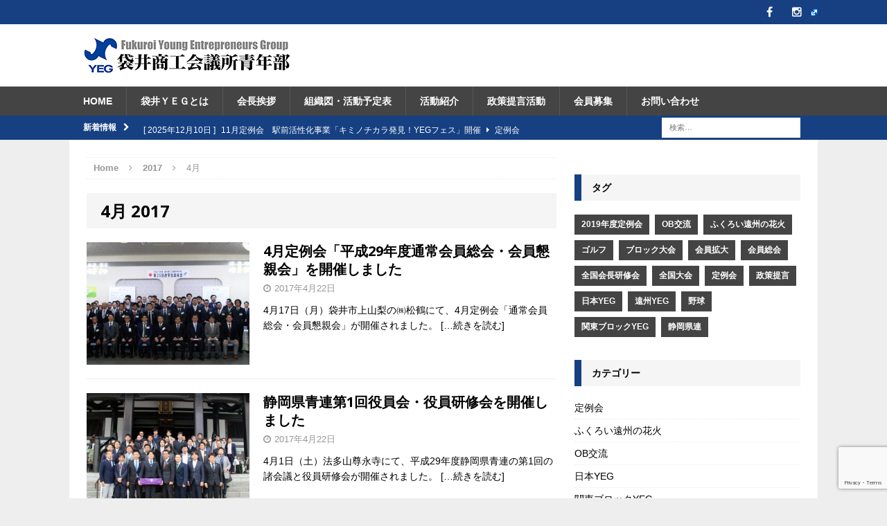

--- FILE ---
content_type: text/html; charset=UTF-8
request_url: https://fukuroi-yeg.jp/date/2017/04
body_size: 58653
content:
<!DOCTYPE html>
<html class="no-js mh-one-sb" dir="ltr" lang="ja" prefix="og: https://ogp.me/ns#">
<head>
<meta charset="UTF-8">
<meta name="viewport" content="width=device-width, initial-scale=1.0">
<link rel="profile" href="http://gmpg.org/xfn/11" />
<link rel="pingback" href="https://fukuroi-yeg.jp/xmlrpc.php" />
<title>4月, 2017 - 袋井商工会議所青年部（袋井YEG）</title>

		<!-- All in One SEO 4.8.2 - aioseo.com -->
	<meta name="robots" content="max-image-preview:large" />
	<link rel="canonical" href="https://fukuroi-yeg.jp/date/2017/04" />
	<meta name="generator" content="All in One SEO (AIOSEO) 4.8.2" />
		<script type="application/ld+json" class="aioseo-schema">
			{"@context":"https:\/\/schema.org","@graph":[{"@type":"BreadcrumbList","@id":"https:\/\/fukuroi-yeg.jp\/date\/2017\/04#breadcrumblist","itemListElement":[{"@type":"ListItem","@id":"https:\/\/fukuroi-yeg.jp\/#listItem","position":1,"name":"\u5bb6","item":"https:\/\/fukuroi-yeg.jp\/","nextItem":{"@type":"ListItem","@id":"https:\/\/fukuroi-yeg.jp\/date\/2017\/#listItem","name":"2017"}},{"@type":"ListItem","@id":"https:\/\/fukuroi-yeg.jp\/date\/2017\/#listItem","position":2,"name":"2017","item":"https:\/\/fukuroi-yeg.jp\/date\/2017\/","nextItem":{"@type":"ListItem","@id":"https:\/\/fukuroi-yeg.jp\/date\/2017\/04\/#listItem","name":"4\u6708, 2017"},"previousItem":{"@type":"ListItem","@id":"https:\/\/fukuroi-yeg.jp\/#listItem","name":"\u5bb6"}},{"@type":"ListItem","@id":"https:\/\/fukuroi-yeg.jp\/date\/2017\/04\/#listItem","position":3,"name":"4\u6708, 2017","previousItem":{"@type":"ListItem","@id":"https:\/\/fukuroi-yeg.jp\/date\/2017\/#listItem","name":"2017"}}]},{"@type":"CollectionPage","@id":"https:\/\/fukuroi-yeg.jp\/date\/2017\/04#collectionpage","url":"https:\/\/fukuroi-yeg.jp\/date\/2017\/04","name":"4\u6708, 2017 - \u888b\u4e95\u5546\u5de5\u4f1a\u8b70\u6240\u9752\u5e74\u90e8\uff08\u888b\u4e95YEG\uff09","inLanguage":"ja","isPartOf":{"@id":"https:\/\/fukuroi-yeg.jp\/#website"},"breadcrumb":{"@id":"https:\/\/fukuroi-yeg.jp\/date\/2017\/04#breadcrumblist"}},{"@type":"Organization","@id":"https:\/\/fukuroi-yeg.jp\/#organization","name":"\u888b\u4e95\u5546\u5de5\u4f1a\u8b70\u6240\u9752\u5e74\u90e8\uff08\u888b\u4e95YEG\uff09","description":"\u888b\u4e95\u5546\u5de5\u4f1a\u8b70\u6240\u9752\u5e74\u90e8\uff08\u888b\u4e95YEG\uff09\u306e\u30db\u30fc\u30e0\u30da\u30fc\u30b8\u3067\u3059\u3002100\u540d\u3092\u8d8a\u3048\u308b\u5730\u5143\u306e\u9752\u5e74\u7d4c\u6e08\u4eba\u305f\u3061\u304c\u888b\u4e95\u5e02\u306e\u767a\u5c55\u306b\u8ca2\u732e\u3057\u3066\u3044\u307e\u3059\u3002","url":"https:\/\/fukuroi-yeg.jp\/"},{"@type":"WebSite","@id":"https:\/\/fukuroi-yeg.jp\/#website","url":"https:\/\/fukuroi-yeg.jp\/","name":"\u888b\u4e95\u5546\u5de5\u4f1a\u8b70\u6240\u9752\u5e74\u90e8\uff08\u888b\u4e95YEG\uff09","description":"\u888b\u4e95\u5546\u5de5\u4f1a\u8b70\u6240\u9752\u5e74\u90e8\uff08\u888b\u4e95YEG\uff09\u306e\u30db\u30fc\u30e0\u30da\u30fc\u30b8\u3067\u3059\u3002100\u540d\u3092\u8d8a\u3048\u308b\u5730\u5143\u306e\u9752\u5e74\u7d4c\u6e08\u4eba\u305f\u3061\u304c\u888b\u4e95\u5e02\u306e\u767a\u5c55\u306b\u8ca2\u732e\u3057\u3066\u3044\u307e\u3059\u3002","inLanguage":"ja","publisher":{"@id":"https:\/\/fukuroi-yeg.jp\/#organization"}}]}
		</script>
		<!-- All in One SEO -->

<link rel='dns-prefetch' href='//static.addtoany.com' />
<link rel='dns-prefetch' href='//fonts.googleapis.com' />
<link rel="alternate" type="application/rss+xml" title="袋井商工会議所青年部（袋井YEG） &raquo; フィード" href="https://fukuroi-yeg.jp/feed" />
		<!-- This site uses the Google Analytics by ExactMetrics plugin v8.5.3 - Using Analytics tracking - https://www.exactmetrics.com/ -->
		<!-- Note: ExactMetrics is not currently configured on this site. The site owner needs to authenticate with Google Analytics in the ExactMetrics settings panel. -->
					<!-- No tracking code set -->
				<!-- / Google Analytics by ExactMetrics -->
		<style id='wp-img-auto-sizes-contain-inline-css' type='text/css'>
img:is([sizes=auto i],[sizes^="auto," i]){contain-intrinsic-size:3000px 1500px}
/*# sourceURL=wp-img-auto-sizes-contain-inline-css */
</style>
<link rel='stylesheet' id='external-links-css' href='https://fukuroi-yeg.jp/wp-content/plugins/sem-external-links/sem-external-links.css?ver=20090903' type='text/css' media='all' />
<style id='wp-emoji-styles-inline-css' type='text/css'>

	img.wp-smiley, img.emoji {
		display: inline !important;
		border: none !important;
		box-shadow: none !important;
		height: 1em !important;
		width: 1em !important;
		margin: 0 0.07em !important;
		vertical-align: -0.1em !important;
		background: none !important;
		padding: 0 !important;
	}
/*# sourceURL=wp-emoji-styles-inline-css */
</style>
<link rel='stylesheet' id='wp-block-library-css' href='https://fukuroi-yeg.jp/wp-includes/css/dist/block-library/style.min.css?ver=6.9' type='text/css' media='all' />
<style id='global-styles-inline-css' type='text/css'>
:root{--wp--preset--aspect-ratio--square: 1;--wp--preset--aspect-ratio--4-3: 4/3;--wp--preset--aspect-ratio--3-4: 3/4;--wp--preset--aspect-ratio--3-2: 3/2;--wp--preset--aspect-ratio--2-3: 2/3;--wp--preset--aspect-ratio--16-9: 16/9;--wp--preset--aspect-ratio--9-16: 9/16;--wp--preset--color--black: #000000;--wp--preset--color--cyan-bluish-gray: #abb8c3;--wp--preset--color--white: #ffffff;--wp--preset--color--pale-pink: #f78da7;--wp--preset--color--vivid-red: #cf2e2e;--wp--preset--color--luminous-vivid-orange: #ff6900;--wp--preset--color--luminous-vivid-amber: #fcb900;--wp--preset--color--light-green-cyan: #7bdcb5;--wp--preset--color--vivid-green-cyan: #00d084;--wp--preset--color--pale-cyan-blue: #8ed1fc;--wp--preset--color--vivid-cyan-blue: #0693e3;--wp--preset--color--vivid-purple: #9b51e0;--wp--preset--gradient--vivid-cyan-blue-to-vivid-purple: linear-gradient(135deg,rgb(6,147,227) 0%,rgb(155,81,224) 100%);--wp--preset--gradient--light-green-cyan-to-vivid-green-cyan: linear-gradient(135deg,rgb(122,220,180) 0%,rgb(0,208,130) 100%);--wp--preset--gradient--luminous-vivid-amber-to-luminous-vivid-orange: linear-gradient(135deg,rgb(252,185,0) 0%,rgb(255,105,0) 100%);--wp--preset--gradient--luminous-vivid-orange-to-vivid-red: linear-gradient(135deg,rgb(255,105,0) 0%,rgb(207,46,46) 100%);--wp--preset--gradient--very-light-gray-to-cyan-bluish-gray: linear-gradient(135deg,rgb(238,238,238) 0%,rgb(169,184,195) 100%);--wp--preset--gradient--cool-to-warm-spectrum: linear-gradient(135deg,rgb(74,234,220) 0%,rgb(151,120,209) 20%,rgb(207,42,186) 40%,rgb(238,44,130) 60%,rgb(251,105,98) 80%,rgb(254,248,76) 100%);--wp--preset--gradient--blush-light-purple: linear-gradient(135deg,rgb(255,206,236) 0%,rgb(152,150,240) 100%);--wp--preset--gradient--blush-bordeaux: linear-gradient(135deg,rgb(254,205,165) 0%,rgb(254,45,45) 50%,rgb(107,0,62) 100%);--wp--preset--gradient--luminous-dusk: linear-gradient(135deg,rgb(255,203,112) 0%,rgb(199,81,192) 50%,rgb(65,88,208) 100%);--wp--preset--gradient--pale-ocean: linear-gradient(135deg,rgb(255,245,203) 0%,rgb(182,227,212) 50%,rgb(51,167,181) 100%);--wp--preset--gradient--electric-grass: linear-gradient(135deg,rgb(202,248,128) 0%,rgb(113,206,126) 100%);--wp--preset--gradient--midnight: linear-gradient(135deg,rgb(2,3,129) 0%,rgb(40,116,252) 100%);--wp--preset--font-size--small: 13px;--wp--preset--font-size--medium: 20px;--wp--preset--font-size--large: 36px;--wp--preset--font-size--x-large: 42px;--wp--preset--spacing--20: 0.44rem;--wp--preset--spacing--30: 0.67rem;--wp--preset--spacing--40: 1rem;--wp--preset--spacing--50: 1.5rem;--wp--preset--spacing--60: 2.25rem;--wp--preset--spacing--70: 3.38rem;--wp--preset--spacing--80: 5.06rem;--wp--preset--shadow--natural: 6px 6px 9px rgba(0, 0, 0, 0.2);--wp--preset--shadow--deep: 12px 12px 50px rgba(0, 0, 0, 0.4);--wp--preset--shadow--sharp: 6px 6px 0px rgba(0, 0, 0, 0.2);--wp--preset--shadow--outlined: 6px 6px 0px -3px rgb(255, 255, 255), 6px 6px rgb(0, 0, 0);--wp--preset--shadow--crisp: 6px 6px 0px rgb(0, 0, 0);}:where(.is-layout-flex){gap: 0.5em;}:where(.is-layout-grid){gap: 0.5em;}body .is-layout-flex{display: flex;}.is-layout-flex{flex-wrap: wrap;align-items: center;}.is-layout-flex > :is(*, div){margin: 0;}body .is-layout-grid{display: grid;}.is-layout-grid > :is(*, div){margin: 0;}:where(.wp-block-columns.is-layout-flex){gap: 2em;}:where(.wp-block-columns.is-layout-grid){gap: 2em;}:where(.wp-block-post-template.is-layout-flex){gap: 1.25em;}:where(.wp-block-post-template.is-layout-grid){gap: 1.25em;}.has-black-color{color: var(--wp--preset--color--black) !important;}.has-cyan-bluish-gray-color{color: var(--wp--preset--color--cyan-bluish-gray) !important;}.has-white-color{color: var(--wp--preset--color--white) !important;}.has-pale-pink-color{color: var(--wp--preset--color--pale-pink) !important;}.has-vivid-red-color{color: var(--wp--preset--color--vivid-red) !important;}.has-luminous-vivid-orange-color{color: var(--wp--preset--color--luminous-vivid-orange) !important;}.has-luminous-vivid-amber-color{color: var(--wp--preset--color--luminous-vivid-amber) !important;}.has-light-green-cyan-color{color: var(--wp--preset--color--light-green-cyan) !important;}.has-vivid-green-cyan-color{color: var(--wp--preset--color--vivid-green-cyan) !important;}.has-pale-cyan-blue-color{color: var(--wp--preset--color--pale-cyan-blue) !important;}.has-vivid-cyan-blue-color{color: var(--wp--preset--color--vivid-cyan-blue) !important;}.has-vivid-purple-color{color: var(--wp--preset--color--vivid-purple) !important;}.has-black-background-color{background-color: var(--wp--preset--color--black) !important;}.has-cyan-bluish-gray-background-color{background-color: var(--wp--preset--color--cyan-bluish-gray) !important;}.has-white-background-color{background-color: var(--wp--preset--color--white) !important;}.has-pale-pink-background-color{background-color: var(--wp--preset--color--pale-pink) !important;}.has-vivid-red-background-color{background-color: var(--wp--preset--color--vivid-red) !important;}.has-luminous-vivid-orange-background-color{background-color: var(--wp--preset--color--luminous-vivid-orange) !important;}.has-luminous-vivid-amber-background-color{background-color: var(--wp--preset--color--luminous-vivid-amber) !important;}.has-light-green-cyan-background-color{background-color: var(--wp--preset--color--light-green-cyan) !important;}.has-vivid-green-cyan-background-color{background-color: var(--wp--preset--color--vivid-green-cyan) !important;}.has-pale-cyan-blue-background-color{background-color: var(--wp--preset--color--pale-cyan-blue) !important;}.has-vivid-cyan-blue-background-color{background-color: var(--wp--preset--color--vivid-cyan-blue) !important;}.has-vivid-purple-background-color{background-color: var(--wp--preset--color--vivid-purple) !important;}.has-black-border-color{border-color: var(--wp--preset--color--black) !important;}.has-cyan-bluish-gray-border-color{border-color: var(--wp--preset--color--cyan-bluish-gray) !important;}.has-white-border-color{border-color: var(--wp--preset--color--white) !important;}.has-pale-pink-border-color{border-color: var(--wp--preset--color--pale-pink) !important;}.has-vivid-red-border-color{border-color: var(--wp--preset--color--vivid-red) !important;}.has-luminous-vivid-orange-border-color{border-color: var(--wp--preset--color--luminous-vivid-orange) !important;}.has-luminous-vivid-amber-border-color{border-color: var(--wp--preset--color--luminous-vivid-amber) !important;}.has-light-green-cyan-border-color{border-color: var(--wp--preset--color--light-green-cyan) !important;}.has-vivid-green-cyan-border-color{border-color: var(--wp--preset--color--vivid-green-cyan) !important;}.has-pale-cyan-blue-border-color{border-color: var(--wp--preset--color--pale-cyan-blue) !important;}.has-vivid-cyan-blue-border-color{border-color: var(--wp--preset--color--vivid-cyan-blue) !important;}.has-vivid-purple-border-color{border-color: var(--wp--preset--color--vivid-purple) !important;}.has-vivid-cyan-blue-to-vivid-purple-gradient-background{background: var(--wp--preset--gradient--vivid-cyan-blue-to-vivid-purple) !important;}.has-light-green-cyan-to-vivid-green-cyan-gradient-background{background: var(--wp--preset--gradient--light-green-cyan-to-vivid-green-cyan) !important;}.has-luminous-vivid-amber-to-luminous-vivid-orange-gradient-background{background: var(--wp--preset--gradient--luminous-vivid-amber-to-luminous-vivid-orange) !important;}.has-luminous-vivid-orange-to-vivid-red-gradient-background{background: var(--wp--preset--gradient--luminous-vivid-orange-to-vivid-red) !important;}.has-very-light-gray-to-cyan-bluish-gray-gradient-background{background: var(--wp--preset--gradient--very-light-gray-to-cyan-bluish-gray) !important;}.has-cool-to-warm-spectrum-gradient-background{background: var(--wp--preset--gradient--cool-to-warm-spectrum) !important;}.has-blush-light-purple-gradient-background{background: var(--wp--preset--gradient--blush-light-purple) !important;}.has-blush-bordeaux-gradient-background{background: var(--wp--preset--gradient--blush-bordeaux) !important;}.has-luminous-dusk-gradient-background{background: var(--wp--preset--gradient--luminous-dusk) !important;}.has-pale-ocean-gradient-background{background: var(--wp--preset--gradient--pale-ocean) !important;}.has-electric-grass-gradient-background{background: var(--wp--preset--gradient--electric-grass) !important;}.has-midnight-gradient-background{background: var(--wp--preset--gradient--midnight) !important;}.has-small-font-size{font-size: var(--wp--preset--font-size--small) !important;}.has-medium-font-size{font-size: var(--wp--preset--font-size--medium) !important;}.has-large-font-size{font-size: var(--wp--preset--font-size--large) !important;}.has-x-large-font-size{font-size: var(--wp--preset--font-size--x-large) !important;}
/*# sourceURL=global-styles-inline-css */
</style>

<style id='classic-theme-styles-inline-css' type='text/css'>
/*! This file is auto-generated */
.wp-block-button__link{color:#fff;background-color:#32373c;border-radius:9999px;box-shadow:none;text-decoration:none;padding:calc(.667em + 2px) calc(1.333em + 2px);font-size:1.125em}.wp-block-file__button{background:#32373c;color:#fff;text-decoration:none}
/*# sourceURL=/wp-includes/css/classic-themes.min.css */
</style>
<link rel='stylesheet' id='contact-form-7-css' href='https://fukuroi-yeg.jp/wp-content/plugins/contact-form-7/includes/css/styles.css?ver=6.0.6' type='text/css' media='all' />
<link rel='stylesheet' id='wpdm-fonticon-css' href='https://fukuroi-yeg.jp/wp-content/plugins/download-manager/assets/wpdm-iconfont/css/wpdm-icons.css?ver=6.9' type='text/css' media='all' />
<link rel='stylesheet' id='wpdm-front-css' href='https://fukuroi-yeg.jp/wp-content/plugins/download-manager/assets/css/front.min.css?ver=6.9' type='text/css' media='all' />
<link rel='stylesheet' id='mh-magazine-css' href='https://fukuroi-yeg.jp/wp-content/themes/mh-magazine/style.css?ver=3.3.0' type='text/css' media='all' />
<link rel='stylesheet' id='mh-font-awesome-css' href='https://fukuroi-yeg.jp/wp-content/themes/mh-magazine/includes/font-awesome.min.css' type='text/css' media='all' />
<link rel='stylesheet' id='mh-google-fonts-css' href='https://fonts.googleapis.com/css?family=Open+Sans:300,400,400italic,600,700' type='text/css' media='all' />
<link rel='stylesheet' id='slb_core-css' href='https://fukuroi-yeg.jp/wp-content/plugins/simple-lightbox/client/css/app.css?ver=2.9.4' type='text/css' media='all' />
<link rel='stylesheet' id='wp-pagenavi-css' href='https://fukuroi-yeg.jp/wp-content/plugins/wp-pagenavi/pagenavi-css.css?ver=2.70' type='text/css' media='all' />
<link rel='stylesheet' id='tablepress-default-css' href='https://fukuroi-yeg.jp/wp-content/tablepress-combined.min.css?ver=57' type='text/css' media='all' />
<link rel='stylesheet' id='addtoany-css' href='https://fukuroi-yeg.jp/wp-content/plugins/add-to-any/addtoany.min.css?ver=1.16' type='text/css' media='all' />
<link rel='stylesheet' id='fonts-google-css-css' href='http://fonts.googleapis.com/css?family=Cabin%3A400%2C700%2C600&#038;ver=6.9' type='text/css' media='all' />
<link rel='stylesheet' id='hor-tree-css-css' href='https://fukuroi-yeg.jp/wp-content/plugins/tree-website-map/lib/horizontal-tree/style.css?ver=6.9' type='text/css' media='all' />
<link rel='stylesheet' id='wm-awesome-css-css' href='https://fukuroi-yeg.jp/wp-content/plugins/tree-website-map/lib/font-awesome/css/font-awesome.min.css?ver=6.9' type='text/css' media='all' />
<link rel='stylesheet' id='wm-jstree-proton-theme-css-css' href='https://fukuroi-yeg.jp/wp-content/plugins/tree-website-map/lib/jstree-bootstrap-theme/src/themes/proton/style.css?ver=6.9' type='text/css' media='all' />
<link rel='stylesheet' id='jstree-css-css' href='https://fukuroi-yeg.jp/wp-content/plugins/tree-website-map/lib/jstree/dist/themes/default/style.css?ver=6.9' type='text/css' media='all' />
<link rel='stylesheet' id='wm-css-css' href='https://fukuroi-yeg.jp/wp-content/plugins/tree-website-map/css/style_css.css?ver=1.1' type='text/css' media='all' />
<script type="text/javascript" id="addtoany-core-js-before">
/* <![CDATA[ */
window.a2a_config=window.a2a_config||{};a2a_config.callbacks=[];a2a_config.overlays=[];a2a_config.templates={};a2a_localize = {
	Share: "共有",
	Save: "ブックマーク",
	Subscribe: "購読",
	Email: "メール",
	Bookmark: "ブックマーク",
	ShowAll: "すべて表示する",
	ShowLess: "小さく表示する",
	FindServices: "サービスを探す",
	FindAnyServiceToAddTo: "追加するサービスを今すぐ探す",
	PoweredBy: "Powered by",
	ShareViaEmail: "メールでシェアする",
	SubscribeViaEmail: "メールで購読する",
	BookmarkInYourBrowser: "ブラウザにブックマーク",
	BookmarkInstructions: "このページをブックマークするには、 Ctrl+D または \u2318+D を押下。",
	AddToYourFavorites: "お気に入りに追加",
	SendFromWebOrProgram: "任意のメールアドレスまたはメールプログラムから送信",
	EmailProgram: "メールプログラム",
	More: "詳細&#8230;",
	ThanksForSharing: "共有ありがとうございます !",
	ThanksForFollowing: "フォローありがとうございます !"
};


//# sourceURL=addtoany-core-js-before
/* ]]> */
</script>
<script type="text/javascript" defer src="https://static.addtoany.com/menu/page.js" id="addtoany-core-js"></script>
<script type="text/javascript" src="https://fukuroi-yeg.jp/wp-includes/js/jquery/jquery.min.js?ver=3.7.1" id="jquery-core-js"></script>
<script type="text/javascript" src="https://fukuroi-yeg.jp/wp-includes/js/jquery/jquery-migrate.min.js?ver=3.4.1" id="jquery-migrate-js"></script>
<script type="text/javascript" defer src="https://fukuroi-yeg.jp/wp-content/plugins/add-to-any/addtoany.min.js?ver=1.1" id="addtoany-jquery-js"></script>
<script type="text/javascript" src="https://fukuroi-yeg.jp/wp-content/plugins/download-manager/assets/js/wpdm.min.js?ver=6.9" id="wpdm-frontend-js-js"></script>
<script type="text/javascript" id="wpdm-frontjs-js-extra">
/* <![CDATA[ */
var wpdm_url = {"home":"https://fukuroi-yeg.jp/","site":"https://fukuroi-yeg.jp/","ajax":"https://fukuroi-yeg.jp/wp-admin/admin-ajax.php"};
var wpdm_js = {"spinner":"\u003Ci class=\"wpdm-icon wpdm-sun wpdm-spin\"\u003E\u003C/i\u003E","client_id":"56acbef4118bddf6611b35a007c7e718"};
var wpdm_strings = {"pass_var":"\u30d1\u30b9\u30ef\u30fc\u30c9\u78ba\u8a8d\u5b8c\u4e86 !","pass_var_q":"\u30c0\u30a6\u30f3\u30ed\u30fc\u30c9\u3092\u958b\u59cb\u3059\u308b\u306b\u306f\u3001\u6b21\u306e\u30dc\u30bf\u30f3\u3092\u30af\u30ea\u30c3\u30af\u3057\u3066\u304f\u3060\u3055\u3044\u3002","start_dl":"\u30c0\u30a6\u30f3\u30ed\u30fc\u30c9\u958b\u59cb"};
//# sourceURL=wpdm-frontjs-js-extra
/* ]]> */
</script>
<script type="text/javascript" src="https://fukuroi-yeg.jp/wp-content/plugins/download-manager/assets/js/front.min.js?ver=3.3.17" id="wpdm-frontjs-js"></script>
<script type="text/javascript" src="https://fukuroi-yeg.jp/wp-content/themes/mh-magazine/js/scripts.js?ver=6.9" id="mh-scripts-js"></script>
<script type="text/javascript" src="https://fukuroi-yeg.jp/wp-content/plugins/tree-website-map/lib/horizontal-tree/js/jquery-ui.js?ver=6.9" id="jquery-ui-js-js"></script>
<script type="text/javascript" src="https://fukuroi-yeg.jp/wp-content/plugins/tree-website-map/js/js.js?ver=6.9" id="wm-js-js"></script>
<link rel="https://api.w.org/" href="https://fukuroi-yeg.jp/wp-json/" /><link rel="EditURI" type="application/rsd+xml" title="RSD" href="https://fukuroi-yeg.jp/xmlrpc.php?rsd" />
<meta name="generator" content="WordPress 6.9" />
<!-- Analytics by WP Statistics - https://wp-statistics.com -->
<style type="text/css">
.mh-header-nav li:hover, .mh-header-nav ul li:hover > ul, .mh-main-nav-wrap, .mh-main-nav, .mh-main-nav ul li:hover > ul, .mh-extra-nav li:hover, .mh-extra-nav ul li:hover > ul, .mh-footer-nav li:hover, .mh-footer-nav ul li:hover > ul, .mh-social-nav li a:hover, .entry-tags li, .mh-slider-caption, .mh-widget-col-1 .mh-slider-caption, .mh-widget-col-1 .mh-posts-lineup-caption, .mh-carousel-layout1, .mh-spotlight-widget, .mh-social-widget li a, .mh-author-bio-widget, .mh-footer-widget .mh-tab-comment-excerpt, .mh-nip-item:hover .mh-nip-overlay, .mh-widget .tagcloud a, .mh-footer-widget .tagcloud a, .mh-footer, .mh-copyright-wrap, input[type=submit]:hover, #respond #cancel-comment-reply-link:hover, #infinite-handle span:hover { background: #444444; }
.mh-extra-nav-bg { background: rgba(68, 68, 68, 0.2); }
.mh-slider-caption, .mh-posts-stacked-title, .mh-posts-lineup-caption { background: #444444; background: rgba(68, 68, 68, 0.8); }
@media screen and (max-width: 900px) { #mh-mobile .mh-slider-caption, #mh-mobile .mh-posts-lineup-caption { background: rgba(68, 68, 68, 1); } }
.slicknav_menu, .slicknav_nav ul, #mh-mobile .mh-footer-widget .mh-posts-stacked-overlay { border-color: #444444; }
.mh-copyright, .mh-copyright a { color: #fff; }
.mh-widget-layout4 .mh-widget-title { background: #164082; background: rgba(22, 64, 130, 0.6); }
.mh-preheader, .mh-wide-layout .mh-subheader, .mh-ticker-title, .mh-main-nav li:hover, .mh-footer-nav, .slicknav_menu, .slicknav_btn, .slicknav_nav .slicknav_item:hover, .slicknav_nav a:hover, .mh-back-to-top, .mh-subheading, .entry-tags .fa, .entry-tags li:hover, .mh-widget-layout2 .mh-widget-title, .mh-widget-layout4 .mh-widget-title-inner, .mh-widget-layout4 .mh-footer-widget-title, #mh-mobile .flex-control-paging li a.flex-active, .mh-image-caption, .mh-carousel-layout1 .mh-carousel-caption, .mh-tab-button.active, .mh-tab-button.active:hover, .mh-footer-widget .mh-tab-button.active, .mh-social-widget li:hover a, .mh-footer-widget .mh-social-widget li a, .mh-footer-widget .mh-author-bio-widget, .tagcloud a:hover, .mh-widget .tagcloud a:hover, .mh-footer-widget .tagcloud a:hover, .mh-posts-stacked-meta, .page-numbers:hover, .mh-loop-pagination .current, .mh-comments-pagination .current, .pagelink, a:hover .pagelink, input[type=submit], #respond #cancel-comment-reply-link, #infinite-handle span { background: #164082; }
blockquote, .mh-category-desc, .mh-widget-layout1 .mh-widget-title, .mh-widget-layout3 .mh-widget-title, #mh-mobile .mh-slider-caption, .mh-carousel-layout1, .mh-spotlight-widget, .mh-author-bio-widget, .mh-author-bio-title, .mh-author-bio-image-frame, .mh-video-widget, .mh-tab-buttons, .bypostauthor .mh-comment-meta, textarea:hover, input[type=text]:hover, input[type=email]:hover, input[type=tel]:hover, input[type=url]:hover { border-color: #164082; }
.mh-dropcap, .mh-carousel-layout1 .flex-direction-nav a, .mh-carousel-layout2 .mh-carousel-caption, .mh-posts-digest-small-category, .mh-posts-lineup-more { color: #164082; }
.entry-content a, .mh-comment-content a { color: #414793; }
a:hover, .entry-content a:hover, .mh-author-box a:hover, .mh-post-nav a:hover, .mh-comment-content a:hover, #respond a:hover, .mh-meta a:hover, .mh-breadcrumb a:hover, .mh-tabbed-widget a:hover { color: #4387e9; }
</style>
<!--[if lt IE 9]>
<script src="https://fukuroi-yeg.jp/wp-content/themes/mh-magazine/js/css3-mediaqueries.js"></script>
<![endif]-->
<style type="text/css">
.entry-content { font-size: 15px; font-size: 0.9375rem; }
</style>
<link rel="icon" href="https://fukuroi-yeg.jp/wp-content/uploads/2016/06/cropped-yeg-logo-32x32.jpg" sizes="32x32" />
<link rel="icon" href="https://fukuroi-yeg.jp/wp-content/uploads/2016/06/cropped-yeg-logo-192x192.jpg" sizes="192x192" />
<link rel="apple-touch-icon" href="https://fukuroi-yeg.jp/wp-content/uploads/2016/06/cropped-yeg-logo-180x180.jpg" />
<meta name="msapplication-TileImage" content="https://fukuroi-yeg.jp/wp-content/uploads/2016/06/cropped-yeg-logo-270x270.jpg" />
<style id="sccss">body {
	font-family: "Century Gothic",Arial,'ヒラギノ角ゴ Pro W3','Hiragino Kaku Gothic Pro','メイリオ',Meiryo,'ＭＳ Ｐゴシック',sans-serif !important;
}

h2.style1 {
	position: relative;
	padding: .5em .75em .3em 1.25em;
	border: 1px solid #ccc;
	border-top: 3px solid #3498db;
	background: -webkit-linear-gradient(top, #fff 0%, #f0f0f0 100%);
	background: linear-gradient(to bottom, #fff 0%, #f0f0f0 100%);
	box-shadow: 0 -1px 0 rgba(255, 255, 255, 1) inset;
}

h2.style1::after {
	position: absolute;
	top: .5em;
	left: .5em;
	content: '';
	width: 6px;
	height: -webkit-calc(100% - 1em);
	height: calc(100% - 1em);
	background-color: #3498db;
	border-radius: 4px;
}

h3.style1 {
	padding: .25em 0 .25em .75em;
	border-left: 6px solid #ccc;
}

.movie-wrap {
	position: relative;
	padding-bottom: 56.25%;
	padding-top: 30px;
	height: 0;
	overflow: hidden;
}

.movie-wrap iframe {
	position: absolute;
	top: 0;
	left: 0;
	width: 100%;
	height: 100%;
}

.fb_iframe_widget span {
	vertical-align: top !important;
}

.wsbl_facebook_like {
	width: 135px;
}

.wp_social_bookmarking_light img {
	vertical-align: top !important;
}

.wsbl_facebook_like iframe{
    max-width: none !important;
}

.wsbl_pinterest a{
    border: 0px !important;
}
/*全体*/
.hidden_box {
    margin: 2em 0;/*前後の余白*/
    padding: 0;
}

/*ボタン装飾*/
.hidden_box label {
position: relative;
	padding: .5em .75em .3em 1.25em;
	border: 1px solid #ccc;
	border-top: 3px solid #3498db;
	background: -webkit-linear-gradient(top, #fff 0%, #f0f0f0 100%);
	background: linear-gradient(to bottom, #fff 0%, #f0f0f0 100%);
	box-shadow: 0 -1px 0 rgba(255, 255, 255, 1) inset;
	font-size:1.5rem;
	font-family: 'Open Sans', Helvetica, Arial, sans-serif;
	color: #000;
    line-height: 1.3;
    font-weight: 700;
	 float:left;
}

.hidden_box label::after {
	position: absolute;
	top: .5em;
	left: .5em;
	content: '';
	width: 6px;
	height: -webkit-calc(100% - 1em);
	height: calc(100% - 1em);
	background-color: #3498db;
	border-radius: 4px;}

	
/*ボタンホバー時*/
.hidden_box label:hover {
    background: #8a8a8a 100%;
}

/*チェックは見えなくする*/
.hidden_box input {
    display: none;
}

/*中身を非表示にしておく*/
.hidden_box .hidden_show {
    height: 0;
    padding: 0;
    overflow: hidden;
    opacity: 0;
    transition: 0.8s;
}

/*クリックで中身表示*/
.hidden_box input:checked ~ .hidden_show {
    padding: 10px 0;
    height: auto;
    opacity: 1;
}</style><meta name="generator" content="WordPress Download Manager 3.3.17" />
                <style>
        /* WPDM Link Template Styles */        </style>
                <style>

            :root {
                --color-primary: #4a8eff;
                --color-primary-rgb: 74, 142, 255;
                --color-primary-hover: #5998ff;
                --color-primary-active: #3281ff;
                --color-secondary: #6c757d;
                --color-secondary-rgb: 108, 117, 125;
                --color-secondary-hover: #6c757d;
                --color-secondary-active: #6c757d;
                --color-success: #018e11;
                --color-success-rgb: 1, 142, 17;
                --color-success-hover: #0aad01;
                --color-success-active: #0c8c01;
                --color-info: #2CA8FF;
                --color-info-rgb: 44, 168, 255;
                --color-info-hover: #2CA8FF;
                --color-info-active: #2CA8FF;
                --color-warning: #FFB236;
                --color-warning-rgb: 255, 178, 54;
                --color-warning-hover: #FFB236;
                --color-warning-active: #FFB236;
                --color-danger: #ff5062;
                --color-danger-rgb: 255, 80, 98;
                --color-danger-hover: #ff5062;
                --color-danger-active: #ff5062;
                --color-green: #30b570;
                --color-blue: #0073ff;
                --color-purple: #8557D3;
                --color-red: #ff5062;
                --color-muted: rgba(69, 89, 122, 0.6);
                --wpdm-font: "Sen", -apple-system, BlinkMacSystemFont, "Segoe UI", Roboto, Helvetica, Arial, sans-serif, "Apple Color Emoji", "Segoe UI Emoji", "Segoe UI Symbol";
            }

            .wpdm-download-link.btn.btn-primary {
                border-radius: 4px;
            }


        </style>
        </head>
<body id="mh-mobile" class="archive date wp-theme-mh-magazine mh-wide-layout mh-right-sb mh-loop-layout1 mh-widget-layout3">
<div class="mh-header-mobile-nav clearfix"></div>
	<div class="mh-preheader">
    	<div class="mh-container mh-container-inner mh-row clearfix">
							<div class="mh-header-bar-content mh-header-bar-top-left mh-col-2-3 clearfix">
									</div>
										<div class="mh-header-bar-content mh-header-bar-top-right mh-col-1-3 clearfix">
											<nav class="mh-social-icons mh-social-nav mh-social-nav-top clearfix">
							<div class="menu-social-container"><ul id="menu-social" class="menu"><li id="menu-item-627" class="menu-item menu-item-type-custom menu-item-object-custom menu-item-627"><a target="_blank" href="https://www.facebook.com/fukuroiyeg/"><i class="fa fa-mh-social"></i><span class="screen-reader-text">Facebook</span></a></li>
<li id="menu-item-628" class="menu-item menu-item-type-custom menu-item-object-custom menu-item-628"><a target="_blank" href="https://www.instagram.com/fukuroiyeg/" class="external external_icon" rel="nofollow"><i class="fa fa-mh-social"></i><span class="screen-reader-text">instagram</span></a></li>
</ul></div>						</nav>
									</div>
					</div>
	</div>
<header class="mh-header">
	<div class="mh-container mh-container-inner mh-row clearfix">
		<div class="mh-col-1-1 mh-custom-header">
<a href="https://fukuroi-yeg.jp/" title="袋井商工会議所青年部（袋井YEG）" rel="home">
<div class="mh-site-logo" role="banner">
<img class="mh-header-image" src="https://fukuroi-yeg.jp/wp-content/uploads/2016/10/cropped-fukuroi-yeg-1.jpg" height="50" width="300" alt="袋井商工会議所青年部（袋井YEG）" />
</div>
</a>
</div>
	</div>
	<div class="mh-main-nav-wrap">
		<nav class="mh-main-nav mh-container mh-container-inner clearfix">
			<div class="menu-main-container"><ul id="menu-main" class="menu"><li id="menu-item-34" class="menu-item menu-item-type-post_type menu-item-object-page menu-item-home menu-item-34"><a href="https://fukuroi-yeg.jp/">HOME</a></li>
<li id="menu-item-46" class="menu-item menu-item-type-post_type menu-item-object-page menu-item-46"><a href="https://fukuroi-yeg.jp/about">袋井ＹＥＧとは</a></li>
<li id="menu-item-45" class="menu-item menu-item-type-post_type menu-item-object-page menu-item-45"><a href="https://fukuroi-yeg.jp/greeting">会長挨拶</a></li>
<li id="menu-item-1527" class="menu-item menu-item-type-post_type menu-item-object-page menu-item-1527"><a href="https://fukuroi-yeg.jp/%e4%bb%a4%e5%92%8c6%e5%b9%b4%e5%ba%a6%e7%b5%84%e7%b9%94%e5%9b%b3%e3%83%bb%e6%b4%bb%e5%8b%95%e4%ba%88%e5%ae%9a%e8%a1%a8">組織図・活動予定表</a></li>
<li id="menu-item-35" class="menu-item menu-item-type-post_type menu-item-object-page current_page_parent menu-item-35"><a href="https://fukuroi-yeg.jp/activities">活動紹介</a></li>
<li id="menu-item-1447" class="menu-item menu-item-type-post_type menu-item-object-page menu-item-1447"><a href="https://fukuroi-yeg.jp/seisakuteigen">政策提言活動</a></li>
<li id="menu-item-38" class="menu-item menu-item-type-post_type menu-item-object-page menu-item-38"><a href="https://fukuroi-yeg.jp/recruit">会員募集</a></li>
<li id="menu-item-33" class="menu-item menu-item-type-post_type menu-item-object-page menu-item-33"><a href="https://fukuroi-yeg.jp/contact">お問い合わせ</a></li>
</ul></div>		</nav>
	</div>
	</header>
	<div class="mh-subheader">
		<div class="mh-container mh-container-inner mh-row clearfix">
							<div class="mh-header-bar-content mh-header-bar-bottom-left mh-col-2-3 clearfix">
											<div class="mh-header-ticker mh-header-ticker-bottom">
							<div class="mh-ticker-bottom">
			<div class="mh-ticker-title mh-ticker-title-bottom">
			新着情報<i class="fa fa-chevron-right"></i>		</div>
		<div class="mh-ticker-content mh-ticker-content-bottom">
		<ul id="mh-ticker-loop-bottom">				<li class="mh-ticker-item mh-ticker-item-bottom">
					<a href="https://fukuroi-yeg.jp/2025/12/2031" title="１２月定例会「臨時会員総会」を開催">
						<span class="mh-ticker-item-date mh-ticker-item-date-bottom">
                        	[ 2025年12月23日 ]                        </span>
						<span class="mh-ticker-item-title mh-ticker-item-title-bottom">
							１２月定例会「臨時会員総会」を開催						</span>
						<span class="mh-ticker-item-cat mh-ticker-item-cat-bottom">
							<i class="fa fa-caret-right"></i>
														定例会						</span>
					</a>
				</li>				<li class="mh-ticker-item mh-ticker-item-bottom">
					<a href="https://fukuroi-yeg.jp/2025/12/2025" title="11月定例会　駅前活性化事業「キミノチカラ発見！YEGフェス」開催">
						<span class="mh-ticker-item-date mh-ticker-item-date-bottom">
                        	[ 2025年12月10日 ]                        </span>
						<span class="mh-ticker-item-title mh-ticker-item-title-bottom">
							11月定例会　駅前活性化事業「キミノチカラ発見！YEGフェス」開催						</span>
						<span class="mh-ticker-item-cat mh-ticker-item-cat-bottom">
							<i class="fa fa-caret-right"></i>
														定例会						</span>
					</a>
				</li>				<li class="mh-ticker-item mh-ticker-item-bottom">
					<a href="https://fukuroi-yeg.jp/2025/09/2018" title="8月定例会「遠州YEG交流会～生成AIの第一歩～」を開催">
						<span class="mh-ticker-item-date mh-ticker-item-date-bottom">
                        	[ 2025年9月3日 ]                        </span>
						<span class="mh-ticker-item-title mh-ticker-item-title-bottom">
							8月定例会「遠州YEG交流会～生成AIの第一歩～」を開催						</span>
						<span class="mh-ticker-item-cat mh-ticker-item-cat-bottom">
							<i class="fa fa-caret-right"></i>
														定例会						</span>
					</a>
				</li>				<li class="mh-ticker-item mh-ticker-item-bottom">
					<a href="https://fukuroi-yeg.jp/2025/08/2011" title="７月定例会「ふくろい遠州の花火売店出店」">
						<span class="mh-ticker-item-date mh-ticker-item-date-bottom">
                        	[ 2025年8月12日 ]                        </span>
						<span class="mh-ticker-item-title mh-ticker-item-title-bottom">
							７月定例会「ふくろい遠州の花火売店出店」						</span>
						<span class="mh-ticker-item-cat mh-ticker-item-cat-bottom">
							<i class="fa fa-caret-right"></i>
														定例会						</span>
					</a>
				</li>				<li class="mh-ticker-item mh-ticker-item-bottom">
					<a href="https://fukuroi-yeg.jp/2025/05/2005" title="5月定例会「家族交流会」を開催">
						<span class="mh-ticker-item-date mh-ticker-item-date-bottom">
                        	[ 2025年5月29日 ]                        </span>
						<span class="mh-ticker-item-title mh-ticker-item-title-bottom">
							5月定例会「家族交流会」を開催						</span>
						<span class="mh-ticker-item-cat mh-ticker-item-cat-bottom">
							<i class="fa fa-caret-right"></i>
														定例会						</span>
					</a>
				</li>		</ul>
	</div>
</div>						</div>
									</div>
										<div class="mh-header-bar-content mh-header-bar-bottom-right mh-col-1-3 clearfix">
											<aside class="mh-header-search mh-header-search-bottom">
							<form role="search" method="get" class="search-form" action="https://fukuroi-yeg.jp/">
				<label>
					<span class="screen-reader-text">検索:</span>
					<input type="search" class="search-field" placeholder="検索&hellip;" value="" name="s" />
				</label>
				<input type="submit" class="search-submit" value="検索" />
			</form>						</aside>
									</div>
					</div>
	</div>
<div class="mh-container mh-container-outer">
<div class="mh-wrapper clearfix">
	<div class="mh-main clearfix">
		<div id="main-content" class="mh-loop mh-content"><nav class="mh-breadcrumb"><span itemscope itemtype="http://data-vocabulary.org/Breadcrumb"><a href="https://fukuroi-yeg.jp" itemprop="url"><span itemprop="title">Home</span></a></span><span class="mh-breadcrumb-delimiter"><i class="fa fa-angle-right"></i></span><span itemscope itemtype="http://data-vocabulary.org/Breadcrumb"><a href="https://fukuroi-yeg.jp/date/2017" title="Yearly Archives" itemprop="url"><span itemprop="title">2017</span></a></span><span class="mh-breadcrumb-delimiter"><i class="fa fa-angle-right"></i></span>4月</nav>
<header class="page-header">
<h1 class="page-title">4月 2017</h1>
</header>
<article class="mh-loop-item clearfix post-1265 post type-post status-publish format-standard has-post-thumbnail hentry category-regular-meeting tag-general-meeting">
	<div class="mh-loop-thumb">
		<a href="https://fukuroi-yeg.jp/2017/04/1265"><img width="326" height="245" src="https://fukuroi-yeg.jp/wp-content/uploads/2017/04/2017-04-17_19.48.27_0023-326x245.jpg" class="attachment-mh-magazine-medium size-mh-magazine-medium wp-post-image" alt="" decoding="async" fetchpriority="high" srcset="https://fukuroi-yeg.jp/wp-content/uploads/2017/04/2017-04-17_19.48.27_0023-326x245.jpg 326w, https://fukuroi-yeg.jp/wp-content/uploads/2017/04/2017-04-17_19.48.27_0023-678x509.jpg 678w, https://fukuroi-yeg.jp/wp-content/uploads/2017/04/2017-04-17_19.48.27_0023-80x60.jpg 80w" sizes="(max-width: 326px) 100vw, 326px" />		</a>
	</div>
	<div class="mh-loop-content clearfix">
		<header class="mh-loop-header">
			<h3 class="entry-title mh-loop-title">
				<a href="https://fukuroi-yeg.jp/2017/04/1265" rel="bookmark">
					4月定例会「平成29年度通常会員総会・会員懇親会」を開催しました				</a>
			</h3>
			<div class="mh-meta mh-loop-meta">
				<span class="mh-meta-date updated"><i class="fa fa-clock-o"></i>2017年4月22日</span>
			</div>
		</header>
		<div class="mh-loop-excerpt">
			<div class="mh-excerpt"><p>4月17日（月）袋井市上山梨の㈱松鶴にて、4月定例会「通常会員総会・会員懇親会」が開催されました。  <a class="mh-excerpt-more" href="https://fukuroi-yeg.jp/2017/04/1265" title="4月定例会「平成29年度通常会員総会・会員懇親会」を開催しました">[&#8230;続きを読む]</a></p>
</div>		</div>
	</div>
</article><article class="mh-loop-item clearfix post-1260 post type-post status-publish format-standard has-post-thumbnail hentry category-shizuoka-kenren tag-national-convention tag-shizuoka-pref">
	<div class="mh-loop-thumb">
		<a href="https://fukuroi-yeg.jp/2017/04/1260"><img width="326" height="245" src="https://fukuroi-yeg.jp/wp-content/uploads/2017/04/2017-04-01_12.20.09_0024-326x245.jpg" class="attachment-mh-magazine-medium size-mh-magazine-medium wp-post-image" alt="" decoding="async" srcset="https://fukuroi-yeg.jp/wp-content/uploads/2017/04/2017-04-01_12.20.09_0024-326x245.jpg 326w, https://fukuroi-yeg.jp/wp-content/uploads/2017/04/2017-04-01_12.20.09_0024-678x509.jpg 678w, https://fukuroi-yeg.jp/wp-content/uploads/2017/04/2017-04-01_12.20.09_0024-80x60.jpg 80w" sizes="(max-width: 326px) 100vw, 326px" />		</a>
	</div>
	<div class="mh-loop-content clearfix">
		<header class="mh-loop-header">
			<h3 class="entry-title mh-loop-title">
				<a href="https://fukuroi-yeg.jp/2017/04/1260" rel="bookmark">
					静岡県青連第1回役員会・役員研修会を開催しました				</a>
			</h3>
			<div class="mh-meta mh-loop-meta">
				<span class="mh-meta-date updated"><i class="fa fa-clock-o"></i>2017年4月22日</span>
			</div>
		</header>
		<div class="mh-loop-excerpt">
			<div class="mh-excerpt"><p>4月1日（土）法多山尊永寺にて、平成29年度静岡県青連の第1回の諸会議と役員研修会が開催されました。 <a class="mh-excerpt-more" href="https://fukuroi-yeg.jp/2017/04/1260" title="静岡県青連第1回役員会・役員研修会を開催しました">[&#8230;続きを読む]</a></p>
</div>		</div>
	</div>
</article>		</div>
			<aside class="mh-widget-col-1 mh-sidebar">
		<div id="text-17" class="mh-widget widget_text">			<div class="textwidget"><div class="fb-page"
  data-href="https://www.facebook.com/fukuroiyeg" 
  data-width="326px"
  data-hide-cover="false"
  data-show-facepile="true"></div></div>
		</div><div id="tag_cloud-2" class="mh-widget widget_tag_cloud"><h4 class="mh-widget-title"><span class="mh-widget-title-inner">タグ</span></h4><div class="tagcloud"><a href="https://fukuroi-yeg.jp/tag/regular-meeting-2019" class="tag-cloud-link tag-link-93 tag-link-position-1" style="font-size: 12px;">2019年度定例会</a>
<a href="https://fukuroi-yeg.jp/tag/alumni" class="tag-cloud-link tag-link-69 tag-link-position-2" style="font-size: 12px;">OB交流</a>
<a href="https://fukuroi-yeg.jp/tag/fukuroi-hanabi" class="tag-cloud-link tag-link-71 tag-link-position-3" style="font-size: 12px;">ふくろい遠州の花火</a>
<a href="https://fukuroi-yeg.jp/tag/golf" class="tag-cloud-link tag-link-76 tag-link-position-4" style="font-size: 12px;">ゴルフ</a>
<a href="https://fukuroi-yeg.jp/tag/block-convention" class="tag-cloud-link tag-link-68 tag-link-position-5" style="font-size: 12px;">ブロック大会</a>
<a href="https://fukuroi-yeg.jp/tag/member-expansion" class="tag-cloud-link tag-link-78 tag-link-position-6" style="font-size: 12px;">会員拡大</a>
<a href="https://fukuroi-yeg.jp/tag/general-meeting" class="tag-cloud-link tag-link-65 tag-link-position-7" style="font-size: 12px;">会員総会</a>
<a href="https://fukuroi-yeg.jp/tag/national-training" class="tag-cloud-link tag-link-67 tag-link-position-8" style="font-size: 12px;">全国会長研修会</a>
<a href="https://fukuroi-yeg.jp/tag/national-convention" class="tag-cloud-link tag-link-77 tag-link-position-9" style="font-size: 12px;">全国大会</a>
<a href="https://fukuroi-yeg.jp/tag/regular-meeting" class="tag-cloud-link tag-link-66 tag-link-position-10" style="font-size: 12px;">定例会</a>
<a href="https://fukuroi-yeg.jp/tag/seisakuteigen" class="tag-cloud-link tag-link-96 tag-link-position-11" style="font-size: 12px;">政策提言</a>
<a href="https://fukuroi-yeg.jp/tag/nihon-yeg" class="tag-cloud-link tag-link-64 tag-link-position-12" style="font-size: 12px;">日本YEG</a>
<a href="https://fukuroi-yeg.jp/tag/enshu-yeg" class="tag-cloud-link tag-link-70 tag-link-position-13" style="font-size: 12px;">遠州YEG</a>
<a href="https://fukuroi-yeg.jp/tag/baseball" class="tag-cloud-link tag-link-75 tag-link-position-14" style="font-size: 12px;">野球</a>
<a href="https://fukuroi-yeg.jp/tag/kanto-block" class="tag-cloud-link tag-link-73 tag-link-position-15" style="font-size: 12px;">関東ブロックYEG</a>
<a href="https://fukuroi-yeg.jp/tag/shizuoka-pref" class="tag-cloud-link tag-link-63 tag-link-position-16" style="font-size: 12px;">静岡県連</a></div>
</div><div id="categories-2" class="mh-widget widget_categories"><h4 class="mh-widget-title"><span class="mh-widget-title-inner">カテゴリー</span></h4>
			<ul>
					<li class="cat-item cat-item-1"><a href="https://fukuroi-yeg.jp/category/regular-meeting">定例会</a>
</li>
	<li class="cat-item cat-item-12"><a href="https://fukuroi-yeg.jp/category/fireworks">ふくろい遠州の花火</a>
</li>
	<li class="cat-item cat-item-90"><a href="https://fukuroi-yeg.jp/category/ob-interact">OB交流</a>
</li>
	<li class="cat-item cat-item-89"><a href="https://fukuroi-yeg.jp/category/nihon-yeg">日本YEG</a>
</li>
	<li class="cat-item cat-item-88"><a href="https://fukuroi-yeg.jp/category/kanto-block">関東ブロックYEG</a>
</li>
	<li class="cat-item cat-item-87"><a href="https://fukuroi-yeg.jp/category/shizuoka-kenren">静岡県連</a>
</li>
	<li class="cat-item cat-item-91"><a href="https://fukuroi-yeg.jp/category/enshu-yeg">遠州YEG</a>
</li>
	<li class="cat-item cat-item-92"><a href="https://fukuroi-yeg.jp/category/others">その他</a>
</li>
	<li class="cat-item cat-item-86"><a href="https://fukuroi-yeg.jp/category/information">お知らせ</a>
</li>
			</ul>

			</div><div id="archives-2" class="mh-widget widget_archive"><h4 class="mh-widget-title"><span class="mh-widget-title-inner">過去の投稿</span></h4>
			<ul>
					<li><a href='https://fukuroi-yeg.jp/date/2025/12'>2025年12月</a></li>
	<li><a href='https://fukuroi-yeg.jp/date/2025/09'>2025年9月</a></li>
	<li><a href='https://fukuroi-yeg.jp/date/2025/08'>2025年8月</a></li>
	<li><a href='https://fukuroi-yeg.jp/date/2025/05'>2025年5月</a></li>
	<li><a href='https://fukuroi-yeg.jp/date/2025/03'>2025年3月</a></li>
	<li><a href='https://fukuroi-yeg.jp/date/2025/01'>2025年1月</a></li>
	<li><a href='https://fukuroi-yeg.jp/date/2024/12'>2024年12月</a></li>
	<li><a href='https://fukuroi-yeg.jp/date/2024/10'>2024年10月</a></li>
	<li><a href='https://fukuroi-yeg.jp/date/2024/07'>2024年7月</a></li>
	<li><a href='https://fukuroi-yeg.jp/date/2024/05'>2024年5月</a></li>
	<li><a href='https://fukuroi-yeg.jp/date/2024/03'>2024年3月</a></li>
	<li><a href='https://fukuroi-yeg.jp/date/2024/02'>2024年2月</a></li>
	<li><a href='https://fukuroi-yeg.jp/date/2024/01'>2024年1月</a></li>
	<li><a href='https://fukuroi-yeg.jp/date/2023/08'>2023年8月</a></li>
	<li><a href='https://fukuroi-yeg.jp/date/2023/06'>2023年6月</a></li>
	<li><a href='https://fukuroi-yeg.jp/date/2023/04'>2023年4月</a></li>
	<li><a href='https://fukuroi-yeg.jp/date/2023/03'>2023年3月</a></li>
	<li><a href='https://fukuroi-yeg.jp/date/2023/02'>2023年2月</a></li>
	<li><a href='https://fukuroi-yeg.jp/date/2023/01'>2023年1月</a></li>
	<li><a href='https://fukuroi-yeg.jp/date/2022/12'>2022年12月</a></li>
	<li><a href='https://fukuroi-yeg.jp/date/2022/10'>2022年10月</a></li>
	<li><a href='https://fukuroi-yeg.jp/date/2022/09'>2022年9月</a></li>
	<li><a href='https://fukuroi-yeg.jp/date/2022/08'>2022年8月</a></li>
	<li><a href='https://fukuroi-yeg.jp/date/2022/07'>2022年7月</a></li>
	<li><a href='https://fukuroi-yeg.jp/date/2022/06'>2022年6月</a></li>
	<li><a href='https://fukuroi-yeg.jp/date/2022/04'>2022年4月</a></li>
	<li><a href='https://fukuroi-yeg.jp/date/2022/03'>2022年3月</a></li>
	<li><a href='https://fukuroi-yeg.jp/date/2021/12'>2021年12月</a></li>
	<li><a href='https://fukuroi-yeg.jp/date/2021/11'>2021年11月</a></li>
	<li><a href='https://fukuroi-yeg.jp/date/2021/10'>2021年10月</a></li>
	<li><a href='https://fukuroi-yeg.jp/date/2021/07'>2021年7月</a></li>
	<li><a href='https://fukuroi-yeg.jp/date/2021/04'>2021年4月</a></li>
	<li><a href='https://fukuroi-yeg.jp/date/2021/03'>2021年3月</a></li>
	<li><a href='https://fukuroi-yeg.jp/date/2021/01'>2021年1月</a></li>
	<li><a href='https://fukuroi-yeg.jp/date/2020/11'>2020年11月</a></li>
	<li><a href='https://fukuroi-yeg.jp/date/2020/10'>2020年10月</a></li>
	<li><a href='https://fukuroi-yeg.jp/date/2020/06'>2020年6月</a></li>
	<li><a href='https://fukuroi-yeg.jp/date/2020/05'>2020年5月</a></li>
	<li><a href='https://fukuroi-yeg.jp/date/2020/02'>2020年2月</a></li>
	<li><a href='https://fukuroi-yeg.jp/date/2020/01'>2020年1月</a></li>
	<li><a href='https://fukuroi-yeg.jp/date/2019/12'>2019年12月</a></li>
	<li><a href='https://fukuroi-yeg.jp/date/2019/11'>2019年11月</a></li>
	<li><a href='https://fukuroi-yeg.jp/date/2019/09'>2019年9月</a></li>
	<li><a href='https://fukuroi-yeg.jp/date/2019/07'>2019年7月</a></li>
	<li><a href='https://fukuroi-yeg.jp/date/2019/06'>2019年6月</a></li>
	<li><a href='https://fukuroi-yeg.jp/date/2019/05'>2019年5月</a></li>
	<li><a href='https://fukuroi-yeg.jp/date/2019/04'>2019年4月</a></li>
	<li><a href='https://fukuroi-yeg.jp/date/2018/03'>2018年3月</a></li>
	<li><a href='https://fukuroi-yeg.jp/date/2018/02'>2018年2月</a></li>
	<li><a href='https://fukuroi-yeg.jp/date/2018/01'>2018年1月</a></li>
	<li><a href='https://fukuroi-yeg.jp/date/2017/12'>2017年12月</a></li>
	<li><a href='https://fukuroi-yeg.jp/date/2017/11'>2017年11月</a></li>
	<li><a href='https://fukuroi-yeg.jp/date/2017/10'>2017年10月</a></li>
	<li><a href='https://fukuroi-yeg.jp/date/2017/09'>2017年9月</a></li>
	<li><a href='https://fukuroi-yeg.jp/date/2017/07'>2017年7月</a></li>
	<li><a href='https://fukuroi-yeg.jp/date/2017/06'>2017年6月</a></li>
	<li><a href='https://fukuroi-yeg.jp/date/2017/04' aria-current="page">2017年4月</a></li>
	<li><a href='https://fukuroi-yeg.jp/date/2017/03'>2017年3月</a></li>
	<li><a href='https://fukuroi-yeg.jp/date/2017/02'>2017年2月</a></li>
	<li><a href='https://fukuroi-yeg.jp/date/2017/01'>2017年1月</a></li>
	<li><a href='https://fukuroi-yeg.jp/date/2016/12'>2016年12月</a></li>
	<li><a href='https://fukuroi-yeg.jp/date/2016/11'>2016年11月</a></li>
	<li><a href='https://fukuroi-yeg.jp/date/2016/10'>2016年10月</a></li>
	<li><a href='https://fukuroi-yeg.jp/date/2016/09'>2016年9月</a></li>
	<li><a href='https://fukuroi-yeg.jp/date/2016/08'>2016年8月</a></li>
	<li><a href='https://fukuroi-yeg.jp/date/2016/07'>2016年7月</a></li>
	<li><a href='https://fukuroi-yeg.jp/date/2016/06'>2016年6月</a></li>
	<li><a href='https://fukuroi-yeg.jp/date/2016/05'>2016年5月</a></li>
	<li><a href='https://fukuroi-yeg.jp/date/2016/04'>2016年4月</a></li>
	<li><a href='https://fukuroi-yeg.jp/date/2016/03'>2016年3月</a></li>
	<li><a href='https://fukuroi-yeg.jp/date/2016/02'>2016年2月</a></li>
	<li><a href='https://fukuroi-yeg.jp/date/2015/11'>2015年11月</a></li>
	<li><a href='https://fukuroi-yeg.jp/date/2015/10'>2015年10月</a></li>
	<li><a href='https://fukuroi-yeg.jp/date/2015/09'>2015年9月</a></li>
	<li><a href='https://fukuroi-yeg.jp/date/2015/07'>2015年7月</a></li>
	<li><a href='https://fukuroi-yeg.jp/date/2015/06'>2015年6月</a></li>
	<li><a href='https://fukuroi-yeg.jp/date/2015/05'>2015年5月</a></li>
	<li><a href='https://fukuroi-yeg.jp/date/2015/04'>2015年4月</a></li>
			</ul>

			</div><div id="text-2" class="mh-widget widget_text">			<div class="textwidget"><a href="http://yegfukuroi.hamazo.tv/" class="external" rel="nofollow" target="_blank"><img src="http://fukuroi-yeg.jp/wp-content/uploads/2016/06/hamazo.jpg"></a></div>
		</div>	</aside>	</div>
	</div>
<a href="#" class="mh-back-to-top"><i class="fa fa-chevron-up"></i></a>
</div><!-- .mh-container-outer -->
<div class="mh-copyright-wrap">
	<div class="mh-container mh-container-inner clearfix">
		<p class="mh-copyright">© Young Entrepreneurs Group of the Fukuroi Chamber of Commerce and Industry.</p>
	</div>
</div>
<script type="speculationrules">
{"prefetch":[{"source":"document","where":{"and":[{"href_matches":"/*"},{"not":{"href_matches":["/wp-*.php","/wp-admin/*","/wp-content/uploads/*","/wp-content/*","/wp-content/plugins/*","/wp-content/themes/mh-magazine/*","/*\\?(.+)"]}},{"not":{"selector_matches":"a[rel~=\"nofollow\"]"}},{"not":{"selector_matches":".no-prefetch, .no-prefetch a"}}]},"eagerness":"conservative"}]}
</script>
            <script>
                jQuery(function($){

                    
                });
            </script>
            <div id="fb-root"></div>
            <script type="text/javascript" src="https://fukuroi-yeg.jp/wp-includes/js/dist/hooks.min.js?ver=dd5603f07f9220ed27f1" id="wp-hooks-js"></script>
<script type="text/javascript" src="https://fukuroi-yeg.jp/wp-includes/js/dist/i18n.min.js?ver=c26c3dc7bed366793375" id="wp-i18n-js"></script>
<script type="text/javascript" id="wp-i18n-js-after">
/* <![CDATA[ */
wp.i18n.setLocaleData( { 'text direction\u0004ltr': [ 'ltr' ] } );
//# sourceURL=wp-i18n-js-after
/* ]]> */
</script>
<script type="text/javascript" src="https://fukuroi-yeg.jp/wp-content/plugins/contact-form-7/includes/swv/js/index.js?ver=6.0.6" id="swv-js"></script>
<script type="text/javascript" id="contact-form-7-js-translations">
/* <![CDATA[ */
( function( domain, translations ) {
	var localeData = translations.locale_data[ domain ] || translations.locale_data.messages;
	localeData[""].domain = domain;
	wp.i18n.setLocaleData( localeData, domain );
} )( "contact-form-7", {"translation-revision-date":"2025-04-11 06:42:50+0000","generator":"GlotPress\/4.0.1","domain":"messages","locale_data":{"messages":{"":{"domain":"messages","plural-forms":"nplurals=1; plural=0;","lang":"ja_JP"},"This contact form is placed in the wrong place.":["\u3053\u306e\u30b3\u30f3\u30bf\u30af\u30c8\u30d5\u30a9\u30fc\u30e0\u306f\u9593\u9055\u3063\u305f\u4f4d\u7f6e\u306b\u7f6e\u304b\u308c\u3066\u3044\u307e\u3059\u3002"],"Error:":["\u30a8\u30e9\u30fc:"]}},"comment":{"reference":"includes\/js\/index.js"}} );
//# sourceURL=contact-form-7-js-translations
/* ]]> */
</script>
<script type="text/javascript" id="contact-form-7-js-before">
/* <![CDATA[ */
var wpcf7 = {
    "api": {
        "root": "https:\/\/fukuroi-yeg.jp\/wp-json\/",
        "namespace": "contact-form-7\/v1"
    }
};
//# sourceURL=contact-form-7-js-before
/* ]]> */
</script>
<script type="text/javascript" src="https://fukuroi-yeg.jp/wp-content/plugins/contact-form-7/includes/js/index.js?ver=6.0.6" id="contact-form-7-js"></script>
<script type="text/javascript" src="https://fukuroi-yeg.jp/wp-includes/js/jquery/jquery.form.min.js?ver=4.3.0" id="jquery-form-js"></script>
<script type="text/javascript" src="https://www.google.com/recaptcha/api.js?render=6LdkqU0iAAAAABXuM_ALdXchS0yXYAWx3DIB2R5g&amp;ver=3.0" id="google-recaptcha-js"></script>
<script type="text/javascript" src="https://fukuroi-yeg.jp/wp-includes/js/dist/vendor/wp-polyfill.min.js?ver=3.15.0" id="wp-polyfill-js"></script>
<script type="text/javascript" id="wpcf7-recaptcha-js-before">
/* <![CDATA[ */
var wpcf7_recaptcha = {
    "sitekey": "6LdkqU0iAAAAABXuM_ALdXchS0yXYAWx3DIB2R5g",
    "actions": {
        "homepage": "homepage",
        "contactform": "contactform"
    }
};
//# sourceURL=wpcf7-recaptcha-js-before
/* ]]> */
</script>
<script type="text/javascript" src="https://fukuroi-yeg.jp/wp-content/plugins/contact-form-7/modules/recaptcha/index.js?ver=6.0.6" id="wpcf7-recaptcha-js"></script>
<script id="wp-emoji-settings" type="application/json">
{"baseUrl":"https://s.w.org/images/core/emoji/17.0.2/72x72/","ext":".png","svgUrl":"https://s.w.org/images/core/emoji/17.0.2/svg/","svgExt":".svg","source":{"concatemoji":"https://fukuroi-yeg.jp/wp-includes/js/wp-emoji-release.min.js?ver=6.9"}}
</script>
<script type="module">
/* <![CDATA[ */
/*! This file is auto-generated */
const a=JSON.parse(document.getElementById("wp-emoji-settings").textContent),o=(window._wpemojiSettings=a,"wpEmojiSettingsSupports"),s=["flag","emoji"];function i(e){try{var t={supportTests:e,timestamp:(new Date).valueOf()};sessionStorage.setItem(o,JSON.stringify(t))}catch(e){}}function c(e,t,n){e.clearRect(0,0,e.canvas.width,e.canvas.height),e.fillText(t,0,0);t=new Uint32Array(e.getImageData(0,0,e.canvas.width,e.canvas.height).data);e.clearRect(0,0,e.canvas.width,e.canvas.height),e.fillText(n,0,0);const a=new Uint32Array(e.getImageData(0,0,e.canvas.width,e.canvas.height).data);return t.every((e,t)=>e===a[t])}function p(e,t){e.clearRect(0,0,e.canvas.width,e.canvas.height),e.fillText(t,0,0);var n=e.getImageData(16,16,1,1);for(let e=0;e<n.data.length;e++)if(0!==n.data[e])return!1;return!0}function u(e,t,n,a){switch(t){case"flag":return n(e,"\ud83c\udff3\ufe0f\u200d\u26a7\ufe0f","\ud83c\udff3\ufe0f\u200b\u26a7\ufe0f")?!1:!n(e,"\ud83c\udde8\ud83c\uddf6","\ud83c\udde8\u200b\ud83c\uddf6")&&!n(e,"\ud83c\udff4\udb40\udc67\udb40\udc62\udb40\udc65\udb40\udc6e\udb40\udc67\udb40\udc7f","\ud83c\udff4\u200b\udb40\udc67\u200b\udb40\udc62\u200b\udb40\udc65\u200b\udb40\udc6e\u200b\udb40\udc67\u200b\udb40\udc7f");case"emoji":return!a(e,"\ud83e\u1fac8")}return!1}function f(e,t,n,a){let r;const o=(r="undefined"!=typeof WorkerGlobalScope&&self instanceof WorkerGlobalScope?new OffscreenCanvas(300,150):document.createElement("canvas")).getContext("2d",{willReadFrequently:!0}),s=(o.textBaseline="top",o.font="600 32px Arial",{});return e.forEach(e=>{s[e]=t(o,e,n,a)}),s}function r(e){var t=document.createElement("script");t.src=e,t.defer=!0,document.head.appendChild(t)}a.supports={everything:!0,everythingExceptFlag:!0},new Promise(t=>{let n=function(){try{var e=JSON.parse(sessionStorage.getItem(o));if("object"==typeof e&&"number"==typeof e.timestamp&&(new Date).valueOf()<e.timestamp+604800&&"object"==typeof e.supportTests)return e.supportTests}catch(e){}return null}();if(!n){if("undefined"!=typeof Worker&&"undefined"!=typeof OffscreenCanvas&&"undefined"!=typeof URL&&URL.createObjectURL&&"undefined"!=typeof Blob)try{var e="postMessage("+f.toString()+"("+[JSON.stringify(s),u.toString(),c.toString(),p.toString()].join(",")+"));",a=new Blob([e],{type:"text/javascript"});const r=new Worker(URL.createObjectURL(a),{name:"wpTestEmojiSupports"});return void(r.onmessage=e=>{i(n=e.data),r.terminate(),t(n)})}catch(e){}i(n=f(s,u,c,p))}t(n)}).then(e=>{for(const n in e)a.supports[n]=e[n],a.supports.everything=a.supports.everything&&a.supports[n],"flag"!==n&&(a.supports.everythingExceptFlag=a.supports.everythingExceptFlag&&a.supports[n]);var t;a.supports.everythingExceptFlag=a.supports.everythingExceptFlag&&!a.supports.flag,a.supports.everything||((t=a.source||{}).concatemoji?r(t.concatemoji):t.wpemoji&&t.twemoji&&(r(t.twemoji),r(t.wpemoji)))});
//# sourceURL=https://fukuroi-yeg.jp/wp-includes/js/wp-emoji-loader.min.js
/* ]]> */
</script>
<script type="text/javascript" id="slb_context">/* <![CDATA[ */if ( !!window.jQuery ) {(function($){$(document).ready(function(){if ( !!window.SLB ) { {$.extend(SLB, {"context":["public","user_guest"]});} }})})(jQuery);}/* ]]> */</script>
</body>
</html>

--- FILE ---
content_type: text/html; charset=utf-8
request_url: https://www.google.com/recaptcha/api2/anchor?ar=1&k=6LdkqU0iAAAAABXuM_ALdXchS0yXYAWx3DIB2R5g&co=aHR0cHM6Ly9mdWt1cm9pLXllZy5qcDo0NDM.&hl=en&v=N67nZn4AqZkNcbeMu4prBgzg&size=invisible&anchor-ms=20000&execute-ms=30000&cb=a4vl46rvjo1d
body_size: 48602
content:
<!DOCTYPE HTML><html dir="ltr" lang="en"><head><meta http-equiv="Content-Type" content="text/html; charset=UTF-8">
<meta http-equiv="X-UA-Compatible" content="IE=edge">
<title>reCAPTCHA</title>
<style type="text/css">
/* cyrillic-ext */
@font-face {
  font-family: 'Roboto';
  font-style: normal;
  font-weight: 400;
  font-stretch: 100%;
  src: url(//fonts.gstatic.com/s/roboto/v48/KFO7CnqEu92Fr1ME7kSn66aGLdTylUAMa3GUBHMdazTgWw.woff2) format('woff2');
  unicode-range: U+0460-052F, U+1C80-1C8A, U+20B4, U+2DE0-2DFF, U+A640-A69F, U+FE2E-FE2F;
}
/* cyrillic */
@font-face {
  font-family: 'Roboto';
  font-style: normal;
  font-weight: 400;
  font-stretch: 100%;
  src: url(//fonts.gstatic.com/s/roboto/v48/KFO7CnqEu92Fr1ME7kSn66aGLdTylUAMa3iUBHMdazTgWw.woff2) format('woff2');
  unicode-range: U+0301, U+0400-045F, U+0490-0491, U+04B0-04B1, U+2116;
}
/* greek-ext */
@font-face {
  font-family: 'Roboto';
  font-style: normal;
  font-weight: 400;
  font-stretch: 100%;
  src: url(//fonts.gstatic.com/s/roboto/v48/KFO7CnqEu92Fr1ME7kSn66aGLdTylUAMa3CUBHMdazTgWw.woff2) format('woff2');
  unicode-range: U+1F00-1FFF;
}
/* greek */
@font-face {
  font-family: 'Roboto';
  font-style: normal;
  font-weight: 400;
  font-stretch: 100%;
  src: url(//fonts.gstatic.com/s/roboto/v48/KFO7CnqEu92Fr1ME7kSn66aGLdTylUAMa3-UBHMdazTgWw.woff2) format('woff2');
  unicode-range: U+0370-0377, U+037A-037F, U+0384-038A, U+038C, U+038E-03A1, U+03A3-03FF;
}
/* math */
@font-face {
  font-family: 'Roboto';
  font-style: normal;
  font-weight: 400;
  font-stretch: 100%;
  src: url(//fonts.gstatic.com/s/roboto/v48/KFO7CnqEu92Fr1ME7kSn66aGLdTylUAMawCUBHMdazTgWw.woff2) format('woff2');
  unicode-range: U+0302-0303, U+0305, U+0307-0308, U+0310, U+0312, U+0315, U+031A, U+0326-0327, U+032C, U+032F-0330, U+0332-0333, U+0338, U+033A, U+0346, U+034D, U+0391-03A1, U+03A3-03A9, U+03B1-03C9, U+03D1, U+03D5-03D6, U+03F0-03F1, U+03F4-03F5, U+2016-2017, U+2034-2038, U+203C, U+2040, U+2043, U+2047, U+2050, U+2057, U+205F, U+2070-2071, U+2074-208E, U+2090-209C, U+20D0-20DC, U+20E1, U+20E5-20EF, U+2100-2112, U+2114-2115, U+2117-2121, U+2123-214F, U+2190, U+2192, U+2194-21AE, U+21B0-21E5, U+21F1-21F2, U+21F4-2211, U+2213-2214, U+2216-22FF, U+2308-230B, U+2310, U+2319, U+231C-2321, U+2336-237A, U+237C, U+2395, U+239B-23B7, U+23D0, U+23DC-23E1, U+2474-2475, U+25AF, U+25B3, U+25B7, U+25BD, U+25C1, U+25CA, U+25CC, U+25FB, U+266D-266F, U+27C0-27FF, U+2900-2AFF, U+2B0E-2B11, U+2B30-2B4C, U+2BFE, U+3030, U+FF5B, U+FF5D, U+1D400-1D7FF, U+1EE00-1EEFF;
}
/* symbols */
@font-face {
  font-family: 'Roboto';
  font-style: normal;
  font-weight: 400;
  font-stretch: 100%;
  src: url(//fonts.gstatic.com/s/roboto/v48/KFO7CnqEu92Fr1ME7kSn66aGLdTylUAMaxKUBHMdazTgWw.woff2) format('woff2');
  unicode-range: U+0001-000C, U+000E-001F, U+007F-009F, U+20DD-20E0, U+20E2-20E4, U+2150-218F, U+2190, U+2192, U+2194-2199, U+21AF, U+21E6-21F0, U+21F3, U+2218-2219, U+2299, U+22C4-22C6, U+2300-243F, U+2440-244A, U+2460-24FF, U+25A0-27BF, U+2800-28FF, U+2921-2922, U+2981, U+29BF, U+29EB, U+2B00-2BFF, U+4DC0-4DFF, U+FFF9-FFFB, U+10140-1018E, U+10190-1019C, U+101A0, U+101D0-101FD, U+102E0-102FB, U+10E60-10E7E, U+1D2C0-1D2D3, U+1D2E0-1D37F, U+1F000-1F0FF, U+1F100-1F1AD, U+1F1E6-1F1FF, U+1F30D-1F30F, U+1F315, U+1F31C, U+1F31E, U+1F320-1F32C, U+1F336, U+1F378, U+1F37D, U+1F382, U+1F393-1F39F, U+1F3A7-1F3A8, U+1F3AC-1F3AF, U+1F3C2, U+1F3C4-1F3C6, U+1F3CA-1F3CE, U+1F3D4-1F3E0, U+1F3ED, U+1F3F1-1F3F3, U+1F3F5-1F3F7, U+1F408, U+1F415, U+1F41F, U+1F426, U+1F43F, U+1F441-1F442, U+1F444, U+1F446-1F449, U+1F44C-1F44E, U+1F453, U+1F46A, U+1F47D, U+1F4A3, U+1F4B0, U+1F4B3, U+1F4B9, U+1F4BB, U+1F4BF, U+1F4C8-1F4CB, U+1F4D6, U+1F4DA, U+1F4DF, U+1F4E3-1F4E6, U+1F4EA-1F4ED, U+1F4F7, U+1F4F9-1F4FB, U+1F4FD-1F4FE, U+1F503, U+1F507-1F50B, U+1F50D, U+1F512-1F513, U+1F53E-1F54A, U+1F54F-1F5FA, U+1F610, U+1F650-1F67F, U+1F687, U+1F68D, U+1F691, U+1F694, U+1F698, U+1F6AD, U+1F6B2, U+1F6B9-1F6BA, U+1F6BC, U+1F6C6-1F6CF, U+1F6D3-1F6D7, U+1F6E0-1F6EA, U+1F6F0-1F6F3, U+1F6F7-1F6FC, U+1F700-1F7FF, U+1F800-1F80B, U+1F810-1F847, U+1F850-1F859, U+1F860-1F887, U+1F890-1F8AD, U+1F8B0-1F8BB, U+1F8C0-1F8C1, U+1F900-1F90B, U+1F93B, U+1F946, U+1F984, U+1F996, U+1F9E9, U+1FA00-1FA6F, U+1FA70-1FA7C, U+1FA80-1FA89, U+1FA8F-1FAC6, U+1FACE-1FADC, U+1FADF-1FAE9, U+1FAF0-1FAF8, U+1FB00-1FBFF;
}
/* vietnamese */
@font-face {
  font-family: 'Roboto';
  font-style: normal;
  font-weight: 400;
  font-stretch: 100%;
  src: url(//fonts.gstatic.com/s/roboto/v48/KFO7CnqEu92Fr1ME7kSn66aGLdTylUAMa3OUBHMdazTgWw.woff2) format('woff2');
  unicode-range: U+0102-0103, U+0110-0111, U+0128-0129, U+0168-0169, U+01A0-01A1, U+01AF-01B0, U+0300-0301, U+0303-0304, U+0308-0309, U+0323, U+0329, U+1EA0-1EF9, U+20AB;
}
/* latin-ext */
@font-face {
  font-family: 'Roboto';
  font-style: normal;
  font-weight: 400;
  font-stretch: 100%;
  src: url(//fonts.gstatic.com/s/roboto/v48/KFO7CnqEu92Fr1ME7kSn66aGLdTylUAMa3KUBHMdazTgWw.woff2) format('woff2');
  unicode-range: U+0100-02BA, U+02BD-02C5, U+02C7-02CC, U+02CE-02D7, U+02DD-02FF, U+0304, U+0308, U+0329, U+1D00-1DBF, U+1E00-1E9F, U+1EF2-1EFF, U+2020, U+20A0-20AB, U+20AD-20C0, U+2113, U+2C60-2C7F, U+A720-A7FF;
}
/* latin */
@font-face {
  font-family: 'Roboto';
  font-style: normal;
  font-weight: 400;
  font-stretch: 100%;
  src: url(//fonts.gstatic.com/s/roboto/v48/KFO7CnqEu92Fr1ME7kSn66aGLdTylUAMa3yUBHMdazQ.woff2) format('woff2');
  unicode-range: U+0000-00FF, U+0131, U+0152-0153, U+02BB-02BC, U+02C6, U+02DA, U+02DC, U+0304, U+0308, U+0329, U+2000-206F, U+20AC, U+2122, U+2191, U+2193, U+2212, U+2215, U+FEFF, U+FFFD;
}
/* cyrillic-ext */
@font-face {
  font-family: 'Roboto';
  font-style: normal;
  font-weight: 500;
  font-stretch: 100%;
  src: url(//fonts.gstatic.com/s/roboto/v48/KFO7CnqEu92Fr1ME7kSn66aGLdTylUAMa3GUBHMdazTgWw.woff2) format('woff2');
  unicode-range: U+0460-052F, U+1C80-1C8A, U+20B4, U+2DE0-2DFF, U+A640-A69F, U+FE2E-FE2F;
}
/* cyrillic */
@font-face {
  font-family: 'Roboto';
  font-style: normal;
  font-weight: 500;
  font-stretch: 100%;
  src: url(//fonts.gstatic.com/s/roboto/v48/KFO7CnqEu92Fr1ME7kSn66aGLdTylUAMa3iUBHMdazTgWw.woff2) format('woff2');
  unicode-range: U+0301, U+0400-045F, U+0490-0491, U+04B0-04B1, U+2116;
}
/* greek-ext */
@font-face {
  font-family: 'Roboto';
  font-style: normal;
  font-weight: 500;
  font-stretch: 100%;
  src: url(//fonts.gstatic.com/s/roboto/v48/KFO7CnqEu92Fr1ME7kSn66aGLdTylUAMa3CUBHMdazTgWw.woff2) format('woff2');
  unicode-range: U+1F00-1FFF;
}
/* greek */
@font-face {
  font-family: 'Roboto';
  font-style: normal;
  font-weight: 500;
  font-stretch: 100%;
  src: url(//fonts.gstatic.com/s/roboto/v48/KFO7CnqEu92Fr1ME7kSn66aGLdTylUAMa3-UBHMdazTgWw.woff2) format('woff2');
  unicode-range: U+0370-0377, U+037A-037F, U+0384-038A, U+038C, U+038E-03A1, U+03A3-03FF;
}
/* math */
@font-face {
  font-family: 'Roboto';
  font-style: normal;
  font-weight: 500;
  font-stretch: 100%;
  src: url(//fonts.gstatic.com/s/roboto/v48/KFO7CnqEu92Fr1ME7kSn66aGLdTylUAMawCUBHMdazTgWw.woff2) format('woff2');
  unicode-range: U+0302-0303, U+0305, U+0307-0308, U+0310, U+0312, U+0315, U+031A, U+0326-0327, U+032C, U+032F-0330, U+0332-0333, U+0338, U+033A, U+0346, U+034D, U+0391-03A1, U+03A3-03A9, U+03B1-03C9, U+03D1, U+03D5-03D6, U+03F0-03F1, U+03F4-03F5, U+2016-2017, U+2034-2038, U+203C, U+2040, U+2043, U+2047, U+2050, U+2057, U+205F, U+2070-2071, U+2074-208E, U+2090-209C, U+20D0-20DC, U+20E1, U+20E5-20EF, U+2100-2112, U+2114-2115, U+2117-2121, U+2123-214F, U+2190, U+2192, U+2194-21AE, U+21B0-21E5, U+21F1-21F2, U+21F4-2211, U+2213-2214, U+2216-22FF, U+2308-230B, U+2310, U+2319, U+231C-2321, U+2336-237A, U+237C, U+2395, U+239B-23B7, U+23D0, U+23DC-23E1, U+2474-2475, U+25AF, U+25B3, U+25B7, U+25BD, U+25C1, U+25CA, U+25CC, U+25FB, U+266D-266F, U+27C0-27FF, U+2900-2AFF, U+2B0E-2B11, U+2B30-2B4C, U+2BFE, U+3030, U+FF5B, U+FF5D, U+1D400-1D7FF, U+1EE00-1EEFF;
}
/* symbols */
@font-face {
  font-family: 'Roboto';
  font-style: normal;
  font-weight: 500;
  font-stretch: 100%;
  src: url(//fonts.gstatic.com/s/roboto/v48/KFO7CnqEu92Fr1ME7kSn66aGLdTylUAMaxKUBHMdazTgWw.woff2) format('woff2');
  unicode-range: U+0001-000C, U+000E-001F, U+007F-009F, U+20DD-20E0, U+20E2-20E4, U+2150-218F, U+2190, U+2192, U+2194-2199, U+21AF, U+21E6-21F0, U+21F3, U+2218-2219, U+2299, U+22C4-22C6, U+2300-243F, U+2440-244A, U+2460-24FF, U+25A0-27BF, U+2800-28FF, U+2921-2922, U+2981, U+29BF, U+29EB, U+2B00-2BFF, U+4DC0-4DFF, U+FFF9-FFFB, U+10140-1018E, U+10190-1019C, U+101A0, U+101D0-101FD, U+102E0-102FB, U+10E60-10E7E, U+1D2C0-1D2D3, U+1D2E0-1D37F, U+1F000-1F0FF, U+1F100-1F1AD, U+1F1E6-1F1FF, U+1F30D-1F30F, U+1F315, U+1F31C, U+1F31E, U+1F320-1F32C, U+1F336, U+1F378, U+1F37D, U+1F382, U+1F393-1F39F, U+1F3A7-1F3A8, U+1F3AC-1F3AF, U+1F3C2, U+1F3C4-1F3C6, U+1F3CA-1F3CE, U+1F3D4-1F3E0, U+1F3ED, U+1F3F1-1F3F3, U+1F3F5-1F3F7, U+1F408, U+1F415, U+1F41F, U+1F426, U+1F43F, U+1F441-1F442, U+1F444, U+1F446-1F449, U+1F44C-1F44E, U+1F453, U+1F46A, U+1F47D, U+1F4A3, U+1F4B0, U+1F4B3, U+1F4B9, U+1F4BB, U+1F4BF, U+1F4C8-1F4CB, U+1F4D6, U+1F4DA, U+1F4DF, U+1F4E3-1F4E6, U+1F4EA-1F4ED, U+1F4F7, U+1F4F9-1F4FB, U+1F4FD-1F4FE, U+1F503, U+1F507-1F50B, U+1F50D, U+1F512-1F513, U+1F53E-1F54A, U+1F54F-1F5FA, U+1F610, U+1F650-1F67F, U+1F687, U+1F68D, U+1F691, U+1F694, U+1F698, U+1F6AD, U+1F6B2, U+1F6B9-1F6BA, U+1F6BC, U+1F6C6-1F6CF, U+1F6D3-1F6D7, U+1F6E0-1F6EA, U+1F6F0-1F6F3, U+1F6F7-1F6FC, U+1F700-1F7FF, U+1F800-1F80B, U+1F810-1F847, U+1F850-1F859, U+1F860-1F887, U+1F890-1F8AD, U+1F8B0-1F8BB, U+1F8C0-1F8C1, U+1F900-1F90B, U+1F93B, U+1F946, U+1F984, U+1F996, U+1F9E9, U+1FA00-1FA6F, U+1FA70-1FA7C, U+1FA80-1FA89, U+1FA8F-1FAC6, U+1FACE-1FADC, U+1FADF-1FAE9, U+1FAF0-1FAF8, U+1FB00-1FBFF;
}
/* vietnamese */
@font-face {
  font-family: 'Roboto';
  font-style: normal;
  font-weight: 500;
  font-stretch: 100%;
  src: url(//fonts.gstatic.com/s/roboto/v48/KFO7CnqEu92Fr1ME7kSn66aGLdTylUAMa3OUBHMdazTgWw.woff2) format('woff2');
  unicode-range: U+0102-0103, U+0110-0111, U+0128-0129, U+0168-0169, U+01A0-01A1, U+01AF-01B0, U+0300-0301, U+0303-0304, U+0308-0309, U+0323, U+0329, U+1EA0-1EF9, U+20AB;
}
/* latin-ext */
@font-face {
  font-family: 'Roboto';
  font-style: normal;
  font-weight: 500;
  font-stretch: 100%;
  src: url(//fonts.gstatic.com/s/roboto/v48/KFO7CnqEu92Fr1ME7kSn66aGLdTylUAMa3KUBHMdazTgWw.woff2) format('woff2');
  unicode-range: U+0100-02BA, U+02BD-02C5, U+02C7-02CC, U+02CE-02D7, U+02DD-02FF, U+0304, U+0308, U+0329, U+1D00-1DBF, U+1E00-1E9F, U+1EF2-1EFF, U+2020, U+20A0-20AB, U+20AD-20C0, U+2113, U+2C60-2C7F, U+A720-A7FF;
}
/* latin */
@font-face {
  font-family: 'Roboto';
  font-style: normal;
  font-weight: 500;
  font-stretch: 100%;
  src: url(//fonts.gstatic.com/s/roboto/v48/KFO7CnqEu92Fr1ME7kSn66aGLdTylUAMa3yUBHMdazQ.woff2) format('woff2');
  unicode-range: U+0000-00FF, U+0131, U+0152-0153, U+02BB-02BC, U+02C6, U+02DA, U+02DC, U+0304, U+0308, U+0329, U+2000-206F, U+20AC, U+2122, U+2191, U+2193, U+2212, U+2215, U+FEFF, U+FFFD;
}
/* cyrillic-ext */
@font-face {
  font-family: 'Roboto';
  font-style: normal;
  font-weight: 900;
  font-stretch: 100%;
  src: url(//fonts.gstatic.com/s/roboto/v48/KFO7CnqEu92Fr1ME7kSn66aGLdTylUAMa3GUBHMdazTgWw.woff2) format('woff2');
  unicode-range: U+0460-052F, U+1C80-1C8A, U+20B4, U+2DE0-2DFF, U+A640-A69F, U+FE2E-FE2F;
}
/* cyrillic */
@font-face {
  font-family: 'Roboto';
  font-style: normal;
  font-weight: 900;
  font-stretch: 100%;
  src: url(//fonts.gstatic.com/s/roboto/v48/KFO7CnqEu92Fr1ME7kSn66aGLdTylUAMa3iUBHMdazTgWw.woff2) format('woff2');
  unicode-range: U+0301, U+0400-045F, U+0490-0491, U+04B0-04B1, U+2116;
}
/* greek-ext */
@font-face {
  font-family: 'Roboto';
  font-style: normal;
  font-weight: 900;
  font-stretch: 100%;
  src: url(//fonts.gstatic.com/s/roboto/v48/KFO7CnqEu92Fr1ME7kSn66aGLdTylUAMa3CUBHMdazTgWw.woff2) format('woff2');
  unicode-range: U+1F00-1FFF;
}
/* greek */
@font-face {
  font-family: 'Roboto';
  font-style: normal;
  font-weight: 900;
  font-stretch: 100%;
  src: url(//fonts.gstatic.com/s/roboto/v48/KFO7CnqEu92Fr1ME7kSn66aGLdTylUAMa3-UBHMdazTgWw.woff2) format('woff2');
  unicode-range: U+0370-0377, U+037A-037F, U+0384-038A, U+038C, U+038E-03A1, U+03A3-03FF;
}
/* math */
@font-face {
  font-family: 'Roboto';
  font-style: normal;
  font-weight: 900;
  font-stretch: 100%;
  src: url(//fonts.gstatic.com/s/roboto/v48/KFO7CnqEu92Fr1ME7kSn66aGLdTylUAMawCUBHMdazTgWw.woff2) format('woff2');
  unicode-range: U+0302-0303, U+0305, U+0307-0308, U+0310, U+0312, U+0315, U+031A, U+0326-0327, U+032C, U+032F-0330, U+0332-0333, U+0338, U+033A, U+0346, U+034D, U+0391-03A1, U+03A3-03A9, U+03B1-03C9, U+03D1, U+03D5-03D6, U+03F0-03F1, U+03F4-03F5, U+2016-2017, U+2034-2038, U+203C, U+2040, U+2043, U+2047, U+2050, U+2057, U+205F, U+2070-2071, U+2074-208E, U+2090-209C, U+20D0-20DC, U+20E1, U+20E5-20EF, U+2100-2112, U+2114-2115, U+2117-2121, U+2123-214F, U+2190, U+2192, U+2194-21AE, U+21B0-21E5, U+21F1-21F2, U+21F4-2211, U+2213-2214, U+2216-22FF, U+2308-230B, U+2310, U+2319, U+231C-2321, U+2336-237A, U+237C, U+2395, U+239B-23B7, U+23D0, U+23DC-23E1, U+2474-2475, U+25AF, U+25B3, U+25B7, U+25BD, U+25C1, U+25CA, U+25CC, U+25FB, U+266D-266F, U+27C0-27FF, U+2900-2AFF, U+2B0E-2B11, U+2B30-2B4C, U+2BFE, U+3030, U+FF5B, U+FF5D, U+1D400-1D7FF, U+1EE00-1EEFF;
}
/* symbols */
@font-face {
  font-family: 'Roboto';
  font-style: normal;
  font-weight: 900;
  font-stretch: 100%;
  src: url(//fonts.gstatic.com/s/roboto/v48/KFO7CnqEu92Fr1ME7kSn66aGLdTylUAMaxKUBHMdazTgWw.woff2) format('woff2');
  unicode-range: U+0001-000C, U+000E-001F, U+007F-009F, U+20DD-20E0, U+20E2-20E4, U+2150-218F, U+2190, U+2192, U+2194-2199, U+21AF, U+21E6-21F0, U+21F3, U+2218-2219, U+2299, U+22C4-22C6, U+2300-243F, U+2440-244A, U+2460-24FF, U+25A0-27BF, U+2800-28FF, U+2921-2922, U+2981, U+29BF, U+29EB, U+2B00-2BFF, U+4DC0-4DFF, U+FFF9-FFFB, U+10140-1018E, U+10190-1019C, U+101A0, U+101D0-101FD, U+102E0-102FB, U+10E60-10E7E, U+1D2C0-1D2D3, U+1D2E0-1D37F, U+1F000-1F0FF, U+1F100-1F1AD, U+1F1E6-1F1FF, U+1F30D-1F30F, U+1F315, U+1F31C, U+1F31E, U+1F320-1F32C, U+1F336, U+1F378, U+1F37D, U+1F382, U+1F393-1F39F, U+1F3A7-1F3A8, U+1F3AC-1F3AF, U+1F3C2, U+1F3C4-1F3C6, U+1F3CA-1F3CE, U+1F3D4-1F3E0, U+1F3ED, U+1F3F1-1F3F3, U+1F3F5-1F3F7, U+1F408, U+1F415, U+1F41F, U+1F426, U+1F43F, U+1F441-1F442, U+1F444, U+1F446-1F449, U+1F44C-1F44E, U+1F453, U+1F46A, U+1F47D, U+1F4A3, U+1F4B0, U+1F4B3, U+1F4B9, U+1F4BB, U+1F4BF, U+1F4C8-1F4CB, U+1F4D6, U+1F4DA, U+1F4DF, U+1F4E3-1F4E6, U+1F4EA-1F4ED, U+1F4F7, U+1F4F9-1F4FB, U+1F4FD-1F4FE, U+1F503, U+1F507-1F50B, U+1F50D, U+1F512-1F513, U+1F53E-1F54A, U+1F54F-1F5FA, U+1F610, U+1F650-1F67F, U+1F687, U+1F68D, U+1F691, U+1F694, U+1F698, U+1F6AD, U+1F6B2, U+1F6B9-1F6BA, U+1F6BC, U+1F6C6-1F6CF, U+1F6D3-1F6D7, U+1F6E0-1F6EA, U+1F6F0-1F6F3, U+1F6F7-1F6FC, U+1F700-1F7FF, U+1F800-1F80B, U+1F810-1F847, U+1F850-1F859, U+1F860-1F887, U+1F890-1F8AD, U+1F8B0-1F8BB, U+1F8C0-1F8C1, U+1F900-1F90B, U+1F93B, U+1F946, U+1F984, U+1F996, U+1F9E9, U+1FA00-1FA6F, U+1FA70-1FA7C, U+1FA80-1FA89, U+1FA8F-1FAC6, U+1FACE-1FADC, U+1FADF-1FAE9, U+1FAF0-1FAF8, U+1FB00-1FBFF;
}
/* vietnamese */
@font-face {
  font-family: 'Roboto';
  font-style: normal;
  font-weight: 900;
  font-stretch: 100%;
  src: url(//fonts.gstatic.com/s/roboto/v48/KFO7CnqEu92Fr1ME7kSn66aGLdTylUAMa3OUBHMdazTgWw.woff2) format('woff2');
  unicode-range: U+0102-0103, U+0110-0111, U+0128-0129, U+0168-0169, U+01A0-01A1, U+01AF-01B0, U+0300-0301, U+0303-0304, U+0308-0309, U+0323, U+0329, U+1EA0-1EF9, U+20AB;
}
/* latin-ext */
@font-face {
  font-family: 'Roboto';
  font-style: normal;
  font-weight: 900;
  font-stretch: 100%;
  src: url(//fonts.gstatic.com/s/roboto/v48/KFO7CnqEu92Fr1ME7kSn66aGLdTylUAMa3KUBHMdazTgWw.woff2) format('woff2');
  unicode-range: U+0100-02BA, U+02BD-02C5, U+02C7-02CC, U+02CE-02D7, U+02DD-02FF, U+0304, U+0308, U+0329, U+1D00-1DBF, U+1E00-1E9F, U+1EF2-1EFF, U+2020, U+20A0-20AB, U+20AD-20C0, U+2113, U+2C60-2C7F, U+A720-A7FF;
}
/* latin */
@font-face {
  font-family: 'Roboto';
  font-style: normal;
  font-weight: 900;
  font-stretch: 100%;
  src: url(//fonts.gstatic.com/s/roboto/v48/KFO7CnqEu92Fr1ME7kSn66aGLdTylUAMa3yUBHMdazQ.woff2) format('woff2');
  unicode-range: U+0000-00FF, U+0131, U+0152-0153, U+02BB-02BC, U+02C6, U+02DA, U+02DC, U+0304, U+0308, U+0329, U+2000-206F, U+20AC, U+2122, U+2191, U+2193, U+2212, U+2215, U+FEFF, U+FFFD;
}

</style>
<link rel="stylesheet" type="text/css" href="https://www.gstatic.com/recaptcha/releases/N67nZn4AqZkNcbeMu4prBgzg/styles__ltr.css">
<script nonce="VljsSmK7JQHMvzKgUXM42w" type="text/javascript">window['__recaptcha_api'] = 'https://www.google.com/recaptcha/api2/';</script>
<script type="text/javascript" src="https://www.gstatic.com/recaptcha/releases/N67nZn4AqZkNcbeMu4prBgzg/recaptcha__en.js" nonce="VljsSmK7JQHMvzKgUXM42w">
      
    </script></head>
<body><div id="rc-anchor-alert" class="rc-anchor-alert"></div>
<input type="hidden" id="recaptcha-token" value="[base64]">
<script type="text/javascript" nonce="VljsSmK7JQHMvzKgUXM42w">
      recaptcha.anchor.Main.init("[\x22ainput\x22,[\x22bgdata\x22,\x22\x22,\[base64]/[base64]/[base64]/bmV3IHJbeF0oY1swXSk6RT09Mj9uZXcgclt4XShjWzBdLGNbMV0pOkU9PTM/bmV3IHJbeF0oY1swXSxjWzFdLGNbMl0pOkU9PTQ/[base64]/[base64]/[base64]/[base64]/[base64]/[base64]/[base64]/[base64]\x22,\[base64]\\u003d\x22,\x22woXDm8Kjw6wLN2ldd1PCkMKCw7sQZ8O2O0PDtsKrU1LCscO5w4x2VsKJI8KWY8KOEcK7wrRPwqnCkB4LwoB7w6vDkTNUwrzCvmw3wrrDokBAFsOfwol6w6HDnnTCtl8fwp3Cs8O/w77CvMKSw6RUKElmUnvClghZdcKBfXLDusK3fyd8X8ObwqknNTkwV8Oiw57DvyPDrMO1RsO/dsOBMcKDw5xuaRkeSyoNdB5nwqjDrVsjBwlMw6xIw7wFw47DmRdDQAp0N2vCusK7w5xWWzgAPMOpwoTDvjLDk8OUFGLDnz1GHQZ7wrzCri0MwpU3RHPCuMO3wr3Chg7Cjj/DjTENw5/DiMKHw5Qbw6B6bULCicK7w73DmsOUWcOICMOhwp5Bw5ombQrDscKXwo3ChhUuYXjCgcOcTcKkw7JVwr/[base64]/[base64]/YG48UcK2wpnDsMOyw5k1EiU9woNCXE3CtT7DusOYw5nCl8KzW8KpdhPDlHgXwoorw5Z0wpvCgwPDqMOhbxXDjVzDrsKdwpvDuhbDrG/CtsO4wphuKADCjkcswrhiw5tkw5V5AMONAQhuw6HCjMKxw4nCrSzCqDzCoGnCtXDCpRRFScOWDWl2OcKMwqzDpTM1w5TCtBbDpcKGKMKlIVbDl8Kow6zCgw/DlxYGw4LCiw0DZ1dDwpJWDMO9IsK5w7bCklHCg3TCu8KoVsKiGyRqUBIyw4vDvcKVw5zCo11OejDDixYqDMOZehNPYRfDrH3CkAskwpMTwrUHZ8K1wpVFw6hbwphITsOra3I9PAfCl0PCrGwYcQw/cTjDo8KYw7k7w5TDucKRwpFjwrnCtsKuaDdOwpTCjDzCg0pEWsO7XsOUwr/[base64]/CjkPCoiF2wr1ZWsOiUsOPwq/Dj8K/[base64]/CoH4XJ8OZwqZZwpHCtQIzwpjDm2HCrMKnwoxnw4zDoSPCrCB5woQpRsK9w7PDklTDgsKbw6nDv8OFw5JOOMOIw5JiSMKnC8O0asKSw7nCqCRCwrAMRE4rDUYPfj3DgcKVMxzDoMOaQ8Ovw6DCpxTDjcOkYC96HsOmHWYMXcOobz7Ciw1aOMO/w7HDrcKXLVfDt23DmsOywqjCuMKEccKEw4nCoizCnMKrw493wrcSPzbDhgk/wrVTwoVgC2RIwpbCusKHNcOoeHrDlGstwq3DkMOtw7fDinhsw6jDvcKCWsK9UhpxezHDmVU0csKGwq3Dt2YiFm1aYy/[base64]/Dn2nDsl3CkQXCmMKqGMKhGMKUMsKRcmDCuUdYwq7ClmIAKGM0CjrDoUjChCbDvsK/ZE5Iwrpawolxw7LDisOgUGo9w5nCo8KywpzDi8KOwrLDlcKmYF7CmWIxLsKZwpnDjlwSwpZxUm7CpAFFw77CncKqdQ7CucKNfMOdw5bDlUsMG8OqwpTCixp4G8O6w4ogw4puw6PDsw/DrXkDC8ORwrQaw6Rlw646eMKwYBTChsOow5wZWMKmaMKuK1nDucK0ChoCw4Ihw5TCtMKyRjbCtcOreMOvXsKLSMObdMOmGsOvwp3Cqwtxw5FSYMOzDsKTw4pzw7MPWMOTRMKEe8ORIsKqw7o6BUXCqlnDl8ONwprDpMOnQcKHw7jDp8Kjw4N/D8KZEMOvw7ECwqtow4B2woB7w4nDhsOtw4DDtW9iXcK9A8KNw4dCwqDCjcKSw7k/UgJlw4LDrRtRB1jDn1UUO8Obw60FwqDDnhwvwqvDvzfDscOywo/DvMOBw4zDo8KQwrRqH8O4ehDDtcOXB8KnU8K6wpA/[base64]/[base64]/wpYhw6AaSg3CqcKGw7YzwrVzPA3DjsKIb8KkS2omwq1MCkPChsKjwprDg8OPY1/CuVrChMOQKsOaKcKJwpPDncOPPX1kwofCisKtL8KmGjTDgXvCicOfw7oHe2PDnSLCr8Ozw5/DhlUgacOuwp0Cw7otw40OahJgIhU4w6TDmwMsI8KDwrVfwqtLwq/[base64]/DmsOBDB7CoMKFNMKIRsO+w5jDq1VyNsKZwobDmsKnM8OPwrgHw7fCjQkEw6Qxc8KgwqTCl8O1TsO/ZnnDm0sScxpKfyDCmTjCrcK1b3pDwrjDmFhWwrjDicKmwqrCuMOXHmTCtQjDnADDrGdZO8OcMCEZwq/CjsOoEMOAPUlWVsKLw5U/w6zDp8OjWsKAdlLDgj3CvcK6H8O3JcKzw5IVw5jCuhMlScOMw65KwrRswrACw5oJw4RMwpjDr8OvBFPDjVIjbgfCuHnCpDAMQgw8woUNw6jDssOUw68JfsKaa1FmLcKVHcKWRcO9wqZ+wrMKXsOnKh5cwr3CjsKawr3DsCgJaH/[base64]/Du8KUDlTCtMKfJ8OdwpBbBkHDnSR1TT/Dn24uw5Zpw53DvHssw6cbOMKqYVMzQcOxw7VSwqtWUUxsGsOVwowsXsKXIcKtWcOyOzvDvMOnwrInw7bDssKCw43DscOzFzvDs8K1dcO4MsK+Xk3ChR/Cr8K+w7/CrsKvw7VhwqDDpcOuw57CvcOjR2doC8KGwqBEw5HCmkp6ejjDkk0JUcOvw7XDssOEw7wqQcK4EsOGa8K+w4DCjxloBcOCw47Dv13DlcKQSCoPwovDlzgXBsOUREjCm8Ktw6UYw5F4w4TCmDdqw5DDrsK0w4nDpHREwqnDosOnHF5cwo/Ck8KucMK/w5NcfUokw4dowprCiH0AworDngh7URTDjgXClAvDgcKvBsOSwpUYfDnClzfDtQfCmjHDu1oewoRhwqVvw6XChH3Dpx/CrcKneDDDnS7DrsKlDMKBfCdtCHzDqyY3wq3CnMKiw6DCnsOMwpHDhxTCiGTDokrDrwjDncKVd8KcwpAuwp1mbGl6wq/Ckzx9wr9xH0BvwpVnX8KFCALCslBNw70aT8KXEsKGw6A0w4rDp8OHWMO1HsOeHmEZw7HDjsOeVFtFbcKzwq4xwoDDui/DrV/DpMKfwo4yJBoIfkQcwqBjw7R6w4ZIw7ZSHG0iLmjCmy8twod/[base64]/DoTDCg8KvYcKjA8OtdsOcwpQww5/DpGNcw7wxdcOAw7zDhsKvRiIQwpPCnMO5X8ONdWYzw4RnbMOOw4pBLsKdI8OAwocQw6XCmXQfIsOoA8KqLhvDp8OcQ8OPw53CrBQJO3BEIXoDKDYZw4bDuyZbaMOlw4fDu8KXw4zDiMOSVcK/wqPDv8O3woPDqyJ+KsOgRx/[base64]/EsOFfcK7MS0dEntSw43DuMKLVmjDuz0ySi/DvEhiQ8KACMKZw4xJXFpsw4Umw4HCgAzCu8K5wqxyaWbDncOeUX7CmgU1w5psTGRoFSIBwq7DnMKFw4jCv8KUw4PDo37Dh1d0HsKnwq1zUcKCAGTCvmcswrrCtsKNwp7DscOCw6/[base64]/CqMKSw7TDlEhJwo0KF1o4HCk8w75oO28zw4gPwqsfaS1pwo3DsMKaw4jCrcKfwpNLFsOtwqbCmsK7bhzDrmrCo8OJHsOpR8OFw7PDg8KfWBkDa1HCk2c/EcOgR8KHaXwsQUYKwpJQwrrCkMKgQWEwVcK9wqLDnMKAAsKnwp7DmMKFBGzDsGtCwpAED1hGw5ZQw5/CvMK6B8KmDxd2V8OEwokaaXFvd1rCl8OYw4EYw6HDjibDvVYre3MmwqRZwq7DtcKiwpwywpbDrQfCrsO8IMOYw7XDl8O6aBTDuivDhsOBwpoQRwU3w50cwotRw4DCsVPCrCc1KcKDbzBhw7bCmXXCmsK0GMK/EMKqR8Kew4/DlMKWwqVPSwdyw4zDtsOOw6LDkMK9wrUDY8KKd8OAw7FgwrDDsn/CusK+w5LCjljDnWV5NinDksKTw4suw7HDg1/CisOEesKMNsKFw6jDsMK8w6N6wpzCjCvCtsKtw43Co2/[base64]/[base64]/TgFpFsO4w4TCikwtXMOdWVMcWgPClU3CqMKxBkMww4bDvnAnw6F6MHbDmB9rwpHDuCTCmn4FSUhhw5nCv31aQcORwrwQwp/CvSIBw4HCgg5+ccOsXMKURsOVCsOFTF/DrDAdw5HCshLDuQBma8KQw6UJwr3DhcOzAsOUIUbDu8K3XsOYc8O5w6DDisKraRtTScKqw6jCl0HDiHpIwq0ZcsKQwrvCmsOvG1UgdMO+w6fDs0ANUsKyw5fDvVPDrcOHw6hPJ3NBwrjCjmnCusOcw6Q/[base64]/NMKuBxfCoVHDvMKlwoIOT3DDtCLDt8KyZ8Odc8OcPsOgw6gCXMOwXzglGBnDiETCgcKhw4d6TVDChDg0XXtoDgpAKsOIwpzCncOPD8O3RUIeEWfCj8KwTsKqGMOfwrEhBsKvwotJBsO9wpIYbi03Gk4OX2Q3aMO+LFfCsnLCnggRw6p+wp/CiMOCEU0yw6lPZMK/w7nCisKZw6nCrMOYw7nDjsKrXsOywqIGw4PCqEzCmMKfRsO+ZMOOCy7DmhZPw4I0UsOJwq/DgGVzwqE+bMKRCgTDl8Ojw5tRwo3CsWlAw4rDpkZYw67CsD0twq0jw6RGDDDCisOuCsK3w5EIwoPCu8Kkwr7CrDrDg8KpRsKpw6/DrMKyCMOgwqTCg2XDnsOuPnHDuVgiIMO4wr7CgcKsLg5Zw4RDwqUOP2cJbsOkwrfDg8KDwrrClX/Cr8OLwolFKDzDv8KEZMOfw53Cvyopw73DlcOaw512D8K2w55Va8ObOiHDu8ObIx3Dh1XClTbDsDHDi8OGw5MawrLDp0s0HiFtwq7DiknDnjZxZnNBNcOdd8KebnfCncO8PW8dexTDunrDu8Kvw48AwpbCiMKbwrY4w7oqw7/DizHDtMKBcFrCg2zCjWkXw43Dr8KQw7k/QMKjw43DmFg8w6PCsMK5wp8RwoLCl2VwbcOORiDCicKUFsObw6Aew70zOFvDj8KAPxPCjXoMwoQpT8Olwo3CuT/Cq8KDw55Tw6DDizocwqcLw4nDtRDDhlbDh8Kuw7rCqTnCt8KuwobCs8OYwrkbw7PDrDxOUVd5wqZVYsO6YsKkEsOGwrF/dg3CiWDDkyfDscKSEm3DgMKWwp/DuA82w6bCkcOqJA/CiiFYc8KJZhzCg3UVH2cDKsOlA1YfWG3Do0jDrRjDmcK0wqDDksOGN8KdBH3DiMOwf3ZlQcKfw6wuRRPDiXdlKsKewqnCl8O4YcOywq7CilLDmcOkw5kdworDqQ/Ck8O3w5JhwrYOwpvCm8KSE8KVw4J+wqrDkkvDjyZ9w4bDtwPCog7DmsO/U8O/fMOYW1NCwrsRwqECwqTCr1JRbSAfwppTJMKPDGgpwqHCm0RfORXCisKzZsObwq8cw7DCocK2KMOVw4LCqsK8WiPDocKCbsOGw7HDk3JswpFpw5vDkMKMdgkswqrDoTckw5jDggrCqTonblDChsKIw6zClwhWw5zDkMK6d15jw6DCtnErwr/Dol0gwqDDhMKXa8KTwpcRw594d8ONEi/Ds8KsbcO6RTzDn3AVKmh0Z0nDomI9FynDgsKeFlIlwoVywrEFXFc2HsK2wpHCtm/DgsOkZE/DuMKxdnsLwp5WwpVCa8KcSsOXwowZwoDCl8Ojw6EAwrxTwow0HTvDqkPCu8KFBmFvw6LCjCvCn8KAw5Yhc8OXw6jCtSIyIcKdfEzCisObDsOLw4Qqw6kqw6Rew4cIEcO1QQk7woJGw6DCjMOsZHYWw4PCkmQ+PcKkwp/CosObw74KZWPCgcKMc8OeBnnDqhPDiFrCr8KUOwzDrDjCqXXDlsKIwoXCgWBFUXwQLnEeUMKnO8KSw4rCsDjDnBQ0wpvCkW1rYwXDk13Cj8OHwo7CvjU7RsOHw60Uw51Xw7/[base64]/DnMO7V8O1wrBXwqfCr15vPMOzw5nDrmbDjwHDk8Khw5tQwpcwK01Jwo7Dp8KnwqPDtTdcw6zDj8KYwoF/WGdLwr7DqhjCugFiw6TDlRvDsx93w7HDqQLCpVoLw43CgTDDnsOxK8O7YcK4wqrCshLCu8ONA8O1VXBUwoXDsWrCi8KtwrrDh8KjeMOMwovDkUpECMODwpbDkcKpaMO9w7/CgMO+GcKxwpd7w4V0aRA7DcOVPsKTw4tqwpw+wpY9SWNXe0DDpk7CpsKJwqw7w4E1wqzDnmd3e33Cm0IPP8OYP3xXR8OsGcKtwrrCvcOFw73Dmk8ISsOKwqjDhcK1eC/ChTAOwp3CosOvRMOUB0pkw4TDuBFhUSY/wq42wpgAMMO4VMK/RTHDjsOYI2bDh8OPXXvDpcOrSS9zMCQsUcKPwpsXAndvwpNbCwDCgG8sKQQcUHE0JTjDssKFworChcOyLsO8CmvDpDTDlsKkesKCw4XDpzYpD08Cw4/CgcKfdmvDk8OowqRifsKZw5sPwrPDtADCocOfOSJ3KzsWbsKXQVoHw5PCknjDu3bChFjCqcKyw5jDpEdWUCQywqHDk3wrwoRgwp84GcO9ZljDksKHB8OLwrtLT8Okw6nCncKLVT/Ck8K3w4NRw6HCg8OrTx0sNsK/wpPDlMK6wrohd3pmGj83wprCssKzwozDrMKHWcOkOMKfwqnDnMOITC1rwrN8w6REUV9zw5XDvD7CujN3ecKvw5xoYVIAw6fDo8OCNm/[base64]/[base64]/CnMKHw7bDvcOefT9/[base64]/DmcKpw4FXw7PCiMOpF8KQwrLCq3pAwrnCgsOHw5xKDjhQwozDksKceAlEQEzDsMO2wo3DgThuMcKtwp/DvcOowpDCgcKBNyDDmzjDq8OBMMOIw7tuWxokYTfDjmhbwpXDvlp/[base64]/aMKsMALCrsOEBcOnwp3DrMORwqwqSH/ChWPDmx0QwrErw5TCsMKkW2PDvMOUP1HDvcOaRMK6UjDCrgd5w79wwq/CvhQ0DcOwEgg3wpctasKawp3DoGjCvGbCowPCqsOMwpnDjcK8R8O5IUUkw7xzYWhHF8KgUGvCpMOYEcKxw6VCRR3DjmIWHnzCgsKKwrN5F8KVQzcKw4oyw4lRwrZGwq3DjG3CgcKPehhhM8O2QsOaQcOCa2Rfwo7Dn2A3wowORgnDjMO8wqcpfG1Tw4Qnwo/[base64]/DnxLCp8OOw7jDtMOeQGJpwoHDrcKqc2/CrcOlw7tzw7pKXcKFMsOTKcKKwodXZ8OYw651wpvDpH9LSBxbD8OHw6teKcOaaRMOEgMOfMKvPsO9wooQw58NwpJZV8KnLMKCG8ORT2bCmAkaw5N8w5bCocKwZBRPbcKMwq8qMnbDqXDDuBvDuzhzJy/CsD8AVcKhGcKyQk7CnsKEwo/CknfDuMOvw7k5dx5MwpFaw5XCjUsew4nDtFkjfxfDsMKnNj5Kw7piwqQkw6fCjQotw7HDv8O6PiotNTZ0w4NfwpnDgwYcc8OWb30hw4XCpsKVAcOzBCLCjsOvPcOPwp/Cs8OsARZveFEfwoLCjRI7wqbCh8OZwoLCocO7MyHDsnNWUFIrw4nChMKXKiNNwpPCvsKKfGEdeMOODThKw6Upwo5RO8Kbw5MwwqbClkPDh8KOFcOkUUM6VB4yV8OBwq0gccOvw6VewpkvPUMmwp3DsTB9wpTDtU3DrsKfBMK0w4ZCS8KlMcOucMOEwq7DolVvwr/CoMO2w5I2w5/DlsKLw7/CpUXCqsOUw6o6ajvDisOKdhpNJ8K/[base64]/OWHDhC98X3MewqnCk8OqEWlGXhXClcKbwqYHABQedBvClsO5wpzDpMKLw7fCqS7DksOBw4XDkXgpwoHDucOGwrXCsMKSdkLDg8KiwqxEw40Ew4vDscOVw59dw6lTLiVnCMO1IAPCsT/DncOrDsODOcOzw4XDucOlLMOww5pdBcOzDnPCoic5w64BQsOAcsKzbW87w5YJJsKCOkLDt8OaKDrDnMOwD8OGWUbCg19sOD/CmwbCiEdACMOEbH5Ww7jDkAjCqcOYwqAew4xwwoHDmcOkw4VSdWPDh8ODwrfDhn7Dr8KjYcKjw4bDlADCsHDDlcO2w6vDs2VUH8KWewDCsznDocOUw53CvBoYSkTCknfDj8OpE8KRw7HDsiLCuS7CmQFYw7TCnsKab0bCqRc7ZTXDpsOpRcKqDnHDgj/DiMK1fMKvHMO5w7/DsEN2w5LDg8KfKgMUw7XDvQrDh0tQwpBIwrfDsXxQOUbCgBjCnCY8NCHDkwfDlAjCky3DmVY4BTptF2jDrwAIF2wYw5doZ8Kaamk6HHPDlWA+wrtrRMKjfsK+WSt/[base64]/DkifCiMKgQCfDp3zDvS4XTDnClMKtVGxCw5DDvHTDuAbDmGJow5rDnsO/wq7DmzlIw6oyVsOHKcOow7/Co8OpUcKtcMOIwpbDrMKHAMOMGsOgNMOBwoTCnsKPw6scwq/[base64]/wpEwP2VMw640dQfCnMOLJgB2w77DsDDDksK+wovCqsKfwpjDnMOkNcOfW8KxwpEAND9nACzCjcK1UMOPZ8KHC8Kywr3DsgbCnjnDpFBESnprHMK6dHPCrirDpGTDgsO9CcKEN8O/wpQ8VXTCocORwpvDvMKIFsOowqB2w7PCgGTClx8BLjZOw63Dp8Oiw7PCnsObwpo5w5hdGMKWH0LCocK3w6EHwp7CkHTCpW49w5DDh11EYcOiw7nCrkZowoofI8Kmw4pWJCZ2exllR8K7eiI/R8OowoZUTnFlw6xXwqjDjsKFbMOswpLCsxjDgcOGHcKtwrcmT8KNw45lwq4MfsKZUMOZTjzCn2jDlQXCiMKbfsKPwqFYZsOqw4wQUMK9IsOTWgHDl8OCBSXDny7DocKZQCnCmDlHwqoFwq/DnsOcIVzDkMKMw54jw6fCn2/[base64]/PMOrwobDpndJew3CjibDthsow6MDw67Dp8KhKsK1OMKXwp1GeXd1wrTDt8Kiw4bClMK4w7IsY0dkW8OaDcO2wp8YLBVXwpckw5/DjMOrw7gIwrLDkA1YwqLCq2oVw6nDhcKRWGvDkcOsw4Jow7/[base64]/Dl8K6w7JnUw9Yw6DDsUHCpcKrHW1nCWjDpDTDiiAob0spw5jDt3Z8ecKNW8KREhvClsKNw7/DmRTDqsOqVVPDmMKAwpV7wqA6R2ZwDTjCr8OGDcOAKjpfQMKgw71NwqHDqwzDrFkgwpbCncOfGMOCFnjDlApaw6B0wonDqMKOf0XCoVlZBMOcwq/Dt8O4bsO+w7LDu3LDgRM9fcKhQQNXc8K+fcKgwpAvw50Pwq3Cg8KBw5LCtXMuw6zDhlBJZsONwogaNcKAEUANQMOow7jDo8K2w5PCpVLCscK1wpvDkxrDuXTDpi/CjMOpeRbCuCnCjR/CrT9hwoArwqpkwprCiyQnwqfDoidZw6rCpkjCs0rCsiLDlsKkw5sNw4bDpMKsBDLCvSnDhj9aUVrDiMObw6vCuMOEPcOew78fw4fCmg4Dw5jDp2F7RsOVw4/CqMKXR8KCwroAw5/[base64]/[base64]/DigkBwplNZcKuw4HCoMK2w4jCs10PfTkHQjFSS1d8w73Dhh4BL8Kzw7Mzw6nDjBF2ccOEKcOJAMOHwqPDlsKEQiV8Cx7DimYsBsOIBXzCpSMZwqnCtcOUS8K2w7vDrGrCoMKXwoxMwqt4ZsKNw77Di8Kbw69Xw5bDosKfwqPDviTCuTvCrlbCgcKWw47DjDjCi8Knwr/DjMOJLHpCwrdgw6JDMsOHeTzClsKoJRjDgMORBVbChAbDoMK5K8OeRn9Uw4nDsGRpw4U6w69FwpLCpS3DmcK4NMKKw68pYGE7KsOJX8KLIHHCpHh5w7YaYSVmw7LCtMKPXV/CpjfDo8KdAm7DvcO9czBvHsKZw7TCvztbw6jDvcKFw5jClVIqScK3OxAfLgAHw79xZllTUsKJw4FRH1pLenLDscO/w5nChsKgw59afDsjwoDCmgnCmAPDnsOOwqgkDMOdHilFw6V6Y8KLwrwdMMOYw78Ywq/Dm2LClMO0OcO8d8OEL8KAYcOAXMOaw6ltLFfDsCnDqDwKwoZwwrwSC28QQsKtPsOJDMOudsOlZsORworCu0HDoMKAw60TSMO/EcKUwp04B8K0XsOqwpnDtgQKwr1CSh/[base64]/JkF3HMO/OncXEmfCr8KsCsKCwoLDtMOyw5XDtCUMaMK7wrLDgE4ZG8OZwoABU1TDkwB6QW0Mw5vDrsOkwqHDr0bDlhdjKcOFRlIqw5/DtVJBw7HCpwLDsyx2wojCpnALRQTCpnhowpPCl1fCjcOiw5t+esK4w5NCJXjDjwTDj3lIFcOvw50fd8OXPEslFD4lUTDCgTFcEMORTsOSwqcNdUtVwqNhwpfCkXtyMMOiScK7RAHDpQtkXMODwozCnMORM8OXwohsw67DsToiO1NqMsOVPQLCtsOlw5JbIsO/wqIpFXYlw4bDgsOrwr3DqcOYEMKtw6MqfMKFw6bDoC/[base64]/Dklh1WmDDm8OGw645RMKowqBMwr4wwrl7w7nCvsKtRMOaw6ADw5pzGcK3PsOTwrnCvMKlODUJw47CpmULY0x4S8KrbzFswobDol7Dgh5PVMKqTMK1bSfCtU3DkMOFw6/CgcOiw4YOf13CmDdAwpxofAgJC8Kub11iIlXCkndFTUpSbCU+UHYqbCTDvURWQMKPw6QJw6zCk8OcU8Onw4Q3w4haW3/CicO3wrVpNyvCpBpHwprDocKBIsOKwqRTFcKtwrXDksKxwqDCgCfDh8K2w7hMMxrDvMKaN8K4J8KmODhSOx1pIx/CjMKkw4bCgjjDq8K2wrhFY8OGwp1uGcKXDMOaPMOTelDDhRLDgsKtMkvDucKpOGI8UsKECjFcV8OUPSfDvMKdwpMUw7XCosOvwrl2wpQCwpbDglXCkXzDrMKuIMK2Bz/CscKXBWvCvMKqIsOhw5BiwqFebDMCw54HZCTDnsKCwonDu3t3w7FeN8K6YMOLK8Kgw4wmCGouw5jDgcOIXsOjw5XCn8KEPBZaPMK+w73DvsOIw6nCvMKWAE3CpMOWw7bDsUrDuCnDhhAbSTrDn8OPwpckD8K7w7IGBcOMR8OUw5A4Sk/ClAXCk2LDsWvCiMO5J1fCgRwRwqjCsy3CvcOrFlNEw5bCucOFw4cnw65UCXR1aR5wL8K0w4xAw7RLw6vDvCxyw4sHw6k5wqMywo/DjsKZJsOCB1xoAsKPwrZQLMOgw7vDn8Ofw50HJcKdw4dcNQFeFcOYNxvCtMK+w7Ntwp5swoHDusOtA8Odd3XDi8K+wrA+MsK/USxFRcKYajdTDxZjK8OEYAPDhzDDmQZpVwDCo24owrF5wo4Iw5/[base64]/CmsOYZXJNw6PCr3s6w6fCqEPDpcK+wp4KO8KhwqhdXcOCAArDsx9lwrdpw4s/woHCjATDksKQAH/DgC7CgybDuynCnm55wr0ddQbCuW7ChEgSbMKmw6jDr8KdLwzDu2xYw4vDkcOBwo9fMFTDnMO6XMKCBMOCwq1DME/CqsKVQjXDiMKMD3tvTcOpw5vCqh/DjsKmwo7Cgj/ChkcwwozDk8OJf8OFwqLDucKrwqzCthjCkFMcLMKCOmnCkUDDjGwCWcOEBRk4w5h5PDRTI8O7wovCsMK6YsK8w7jDvFgBwo8jwqTCkQzDv8OBwqJOwpLDvDXCiSbCi3R+WsK6J33CmBfClR/Cm8Oxw4AJw5PCgsOEFnrDrjdgw79Bc8KxT07Dux8NaU3Dk8KAc1xYwqdCw7J1wrZSwq5iTcO1VsOkw7A1wrIIM8O0bMO7wr8vw4XDmnUCw59tw4zChMK8w5jCikx+w6zCo8K+KMKyw5/DusOMwrMKFxUjXsKISsOHIFBQwqg/UMOiwpHDvEwsBzPCh8KgwpNRKcKmUn7DqcKyPBl2wpZLw43CkxfDk00TAy7CssO9dsKIw4tbWQojRjMkfMK7w74LOcOGA8KqRD13w7vDlMKHwqNYG2DCkg/CisKDDRJ1asKxET3CoXXCoGlwSRI5w63CsMO9wpnCgF/Dl8OrwpZ2csKUw4vCr2vClsK5bsKBw704GcK9wpnCoAzDpB7DicKpwprCg0bDjsK8bMK7w5nCq1NuR8Kvwpt4MsOmdRlRbsK5w58qwrpOw4PDlGAKwoDDvltFamAULcK3XAUfDUHDi1xVYU9SOi8bZTjDqznDsRXCoA3Cl8K+DTTDow/DiiJrw6HDnz8Mwrktw6DDtXfDoHdYCUXColBTw5fDqk/CpsOebVzCvk9Ww6ghMU/[base64]/wozDgsKWTVPCnyzCsXDDmsOCLcKGwpM3EyDCpgbCiMKPwqjCnsKOw6PCqV3CosOQwo/Dp8OMwrHCr8OcR8KhRmIdaQXCm8OVw4nDsz8TBwl2I8KfJRIjw6zDgCTDssKBwqTDscOHwqHDuzvCkVwsw5nCiUXDgWN8wrfClMKEIsOKw6zCiMOUwppNwohxw5TCjEwRw5FGw415JsOTwqDCscK/FMK4wqbDkDXChcKCwoXDm8KUSHDDqcOpw4cew75kw4oiwpw/[base64]/[base64]/Cu8K3bD7CkCrCtXwpw7Ejw4haaC8kwqvDvMKEJnZuZ8Omw6pBbHM6wpJeHi3CrHlXQMO+wqkEwpNgCsOyW8KyVg0Tw5XCsAhPA1c6RMOnw4Ycc8Kxw6/[base64]/DrMOZc8KIw5d/T2dcUsOowqQtRcK0w67DgMKPWsOjIHNOwqzDsCjDk8OhPHvCnMOHazINw4bDvyLCvk/DjSBKwqdIw500w5Fbw6fCrAjCuXDDvCB7wqYNw64EwpLDhsKzwrTCtcOGMm/[base64]/S8OXVcOzwpnDmUTClCE8wq3Djnpww5EiMsKuwo0xOcKJasOrLUhww4RGVcOvC8K0E8KlV8KcXsKvegxBwq9swpnCj8OgwpfChsOkJ8OqV8K+bMOcwqHDiyk0HcOxBsKuPcKQwqAgwrLDtUnCjQFmwr1LcXfDvlZWUl/[base64]/d8Kuw6PDvsOtwoHCmhs1JybDiVjCisOAw7PDlDjCt3nDn8OfTWfDokTDq3LDrz3DkGTDqsKiwoo4d8OiXX/CiyxVXS3DmMOfwoskw6smQcKqw5JLwpzDoMKHw7w/wo7Cl8KKw5DCljvDuCtzw73DkC3Cg1xBYR4wVWwgwoBHHcO6wr5Vw6FpwofCsA7Dp25oOyl8wo/CrMO+CT4MwrzDk8K8w4TCpMOkIATCtMKGFGzCozXDh0PDtcOjwqvCryF6w7QTTgoGN8KVfHLDjVZ7RzHDrcOPwpbDssKeIAjDrMOnwpcbAcK4w5DDg8OIw5/[base64]/CtD3Dsz41XsKLGWtpeCEeDsOwYEZlO8OQEsO2cnnDq8OdQW7DkMKJwrRdJUjCucK7wpvDkVfCt17Dumpjw4TCgsKsIMOiZcKnV2/DgcO9QsOpwprCshTCmzFkw7jCksKsw4bDn0vDtgHDvsOwN8KBF2IWK8KNw6HDmMKHwr0Zw4DDoMOgVsODw6xkwoYoLBHDh8KywoskcykwwoQYZ0XDqRrCmC/Cojtsw7wNWsKnwojDhjRlw7xhL2TDhxzCtcKZBHd3w7YsWsKPwo5pf8Obw6NKAFDCv1fDhztBwrPCssKEw7Emw4RrIVjDucOBw7DCrlA+wqrDjQTChMO0eGBfw552DMOMw4RbMcOmbcKDScK5w6/CkcKdwpEeFsKCw5MNCF/Ct2YSJlvDuB1WZcKCJsOwFi4tw5tzwrrCs8OGXcOnwo/Dm8KVAMKyasK2S8Kqw6nDs2/[base64]/[base64]/CoG13wr/Cg8OywpXCgQXCtWA0dsKfb8KEJsODacK6AEvCow4NJhUre2LDljh5wojCtsOIZcK8w6lKVMKbMcO8K8OASXhfHB9vBnLDtjg9w6NSw5vDoAYobcOxw7/Dg8OjI8Kuw6pVDW8ZF8Ogw4zDh0/DvT3ChsOGZFFTwo4dwpllWcKudRTClMO6wq3CrG/CgRlxwpbCihrDkzzCl0ZJwp/DgcO2w7ojw7YSVMORb0zCjcKsJsO3wo3Dox8VwoHDg8KFUgcMccK1GGkTUcKdU2rDnMOMwoXDs34SKhUCw4LCm8OHw49OwqzDgFTCpxVgw7fCkFNNwrVVTzoudXPCjsK/w5nCoMKww6FtPS/Crj1fwplpFcKUY8K9wrHCrQsNLCHClXzDv3gXw6dvw5LDtiJLfWVaLsKnw5VEw5d/wqwSw7zDkD7CvDjChcKVwq/[base64]/CkXcewr4dw6hxw4nDuHrCtsK6MMK1w7cZF8K5dsO6w7dnAsKAw6Zmw77DtMKBw5HCrjTCqWA9QMOTw5ASGzzCqsKMBMK6VsOfbR0TNV/ClMO4S2E+UsOWDMOsw6x0d17DhGIPIDx8wol/[base64]/woNxI0DDscK6Y3nDgH1OSMOdETrDiljCt1zDpy8RGMKSNsO2w7PCvMKCwp7DqMKycMOYw5/ClmjCjEXClg8mwrpnw4k+wo9ycsOXw7/DtsOsXMKuwqHCg3PDhcO3fMKYwpjCnMOdwoPCtMOBwrUJw4wyw7pRfAbCpBbDhH4DcMKbcsKLPMKEw6/Dl1l6w5pwPQ3CizJcw5EGFlnCmsOYwrnCusK8woLDoVBhw43CkMKWW8OBw59Yw6I6N8K4w55JEcKBwrnDjQPCu8KFw4rCgicOG8KMwq5CHWfDhMK0HBnCmcKPOGssQiTDkw7CkEZowqdZb8KhDMOKw6HDj8OxCRTDgsKawq/DisK+w4drw4lYbMKwwrXCm8Kbw43Dm0vCvsKjJgJoak7DncOiwo8pBzQQwqjDukErZsKuw6xOW8KqRmnCiTDCjH7DsU4UViPDoMO1wp1TPcO6TgnCoMKnCEJewpbDo8OcwqHDn1HDhkpRw6cGWsK6fsOqbD9UwqvCtxnDoMO9EnvDjktwwq/DmMK8wqRVAcO+cAXCn8KkGTfCqTdpXMODG8KcworDksKeYcKOKcO2DXhHwrvCmMKPwpDDv8K9fC7DjsOhwo9XBcKzwqXDm8KKw4ALElDDlcOJKR4CChDDgMOywo3CkMKUZBU0ZsKTRsONwrsbw55Cel3CsMOlwrcLw43DiFnDvz7DtcKHEcOtej87XcKDwr55w6/[base64]/[base64]/wrzCpRzCkcKXwrfDiMOZFsKAw7vDq8KnVAs3OsOsw7HDukJ6w5nDiWvDlsKVbnbDulVpd28wwpzDqEzCtMKTw4PDtmRLw5J6w50mwoEEXnnDnyHDpcKaw6/Dj8KPccO5WW51Oi7DucKTBgzDnFUDwqDCtXBRw54aGUB+VSpNwrXCv8KLIVcewrzCpEZpw7Epwo/CiMOkWyLCi8KwwpjCqGXDkwN4w4LCnsKELMKlwrnCjMOzw75QwrRoBcO/G8K4GcODwqPCj8KNwqPCmk7Chz/Cr8O+dMKhwq3CjcKdX8K5wqR7TiTDhRbDq3JxwpHClBdawr7Du8OTbsO4ZMOWcgHDpWzCjsOwLcORw4tXw7HCtsORwqrDoxJyNMORClDCo1vCiBrCplrDo30Jwp8APcKdw7fDh8KWwqhLO3nCpWpuDXTDs8OzVcKWcB9qw7UkAMO/dcOnw4nCm8OnAiXDtsKNwrHCqBJ7wrfCjcOAMsO6DcOgDj/Dt8OrS8OiLDklw78Bwq3CqMO4LcOlZsOJwoXCmQnCrn0jw4DDpTbDtBNkwrvCgCwTw6NYfH0Hw54rw7tTJm/ChQzCosOnwr3Dp1XDq8KYaMOyLn9HKsKnB8KGwrbCunTCq8OoGMKZbiTCv8KmwpLDjcKwDRXCh8OnecKMwqQcwqvDt8OFwoDCocODEAXCg1zDjsKRw7IYwrXCvsKEFgkmPltZwq/CnGR6CxTCrldPwqjDtMO6w5cyD8O3w4lGw4ltwrwxFnLCqMKZw61tLMKBw5AcWsKSw6FDwrbDmn9tFcK+w7/DlcOuw55BwpHDohjDliUDCAo/Z0rDo8K9w6NuXwc3w5vDlcKEw47DpH3CocOecHUjwpjCjH0zNMKPwrXDncOrc8O5G8Otw5/Du119MW/[base64]/Cin40QEnDtHpbag9bDMKhYizDmMOXwr3DkcKqwp1Iw78Dw7DDsUTCq11xTMKnFRU+WjDCjsOhJTfDosOxwp3DiDB/D0rCksKrwp9xa8KhwpovwqkPAcOtaUoYFMONw5I0QyN5w6gNMMO0wq8Vwp0mKMOdbFDDtcOAw6I5w6fCisOVLsKUwpVSVcKsalrCvVDDjUHCi3RYw6AiASR+OTvDmC4kGsOLwoJmw57Cs8KBwobCmW5GcMO/AsK8QlJ+VsOPwp8mwoTCkR5ow6o9wpdNwrXCpz1yejdIN8OQwpfCqgzCqMODw47CjDDCi3vDr20nwpzDghNKwrvDvRsGYMO9A2twN8K0aMKFBSHCr8KIE8ONw4vDucKSIk9owqtNMCZMw6Afw4bCkcOIw5PDoAXDjMKSw4N7Y8OcbUXCosOvXk9/wrTCv2TCqsKrA8KAWX1QYD3DnsOpw5HDm3TCnx3Dl8Okwpg/[base64]/DmxvDvR1Rw7Vyw6t4wpB5w7DCsijDl8KGwqfCoMO3emVhw5fDlCLCqMK/wrnCiWXDvWkpRzpdw7vDrFXDnz9JMMOQWcOww7caZcOMw67CksOpJ8OiDHF6ESIsUsKZTcOHw7JeNUjDrsOswr8uVDsEw7l1cVDCgHbDkWI7w5HDvcKZEijDlw0AWcKrE8O9w4LDsiElw4Jvw63CnQJOIsOVwqPCp8OXwrzDjsK6wo1/EMO1wqcdwq/DrzgoWwcBKsKXwovDiMKTwprDjcOpGygbbllYVsOAwr5jw5N5wr/Dk8OEw4HChG90w6Vqwp3DgsOpw4jCjcK9HRMgwpEtFQZhwofDthluwoZYwpvDhMKCwr9JNnQ2acOQwrFdwodSZxhSdMO0w5AIfXkTY1LCrWPDjCAnw6bCgFrDh8OXJ2pEVMKpwoPDtXnCoggCKAbCnsOkwqhLwp9YasOlw5PDvMK4w7HDo8OWwr/DusK4GsOhwr3Cow/CmsOWwrNYdsKEH3NNw7/CscORw4/DmV/DiDINwqfCpWtGw4hcwrnDgMK8PTHCtsO9w7Bsw4bCm3EPcS7CtFTCqsKdwrHDu8OmEMKSw5YzR8OSw4/DlcOqeTjDiwLCs2d8wq3DsTTDpMKJID9/DWLCscKBY8O4RVvCvgDCgcKywoRQwpPDsAXDuGQuwrLDrEPDo2rDgMOlDcKJw5HDnQQzDGnCmUsHGMKQeMKVVQQNWE3CoVQNU0vClgggw717wobCqcOxScOswp/[base64]/woUJSX/DuB7CrcOeXMOsKDwTw6vDjcKyw74YZ8OywoReGcOUw4prDMO/w4RbecKuZDgQwq9ZwoHCvcK1wp/[base64]/DnhBmb8KZwqx6w7zCusKKw4XCg03CsE9tGSdSLWhnYMK1Ezxgw4vDkMK7ByMRDMObcXxKwqXCscKewrtUw6LDmFDDjnPClcOYFE/DoHQBT3FpHws6w5daw4PDskXCp8OzwrrCrV8Xw73Cvmohw4vCvzgJMQTCh0DDvsKSw7o2w5jClcOnw6DDu8K0w61kcTUZO8KsJHotw7bCscOLNcOqBcOTBcKWw7PCjgIaDsK5WcOnwrBBw6/DpxXDiyfDt8K8w6/DmXRkEcOQTW5cfhvCgcOaw6Qtw5fDhcOwJkfCklA/MsOXw75Vw68/wrJ8wp7DvsKbZ3DDp8Kkw6jCu0zCi8KEZsOpwqhmw53DpXvCrsKGAMKGWHN9E8KQwqPDi00KY8KUfMOXwo14XsO4Ci45PMOSDsODw5XCmDUfKl0mwqrDpcO5N0/Cn8Knw7PDqQPDp3rDjzrCgDwrw5jCpsK4w4TDoQckFkt/wpZqasKjw6gUw7fDlzTDjCvDgX1JWAbCoMKrw5bDlcOxTiLDvHDCmj/DhQ7Cj8KUbsKDF8O/wqpuEsKmw4ZgLsKWwqxhNsOww5RKJVd8cmbDq8OGEwDCun7DgTXDvQPDvxd2E8KgOQEXwpjCusKlw4NYw6pLFMOUAm/DkwzChMO3w5NsQVvDmcOBwqkdVcOfwpHCt8KFYMOXw5bCgAk0wpzDrkZ7fcOzwpTCmMO3JMKbM8OLw48OYcKLw41TY8O5wpjDiD/Ch8K5KFvDo8K0XsOkKcOSw5DDpsKXWiHDoMOAwo3CqMOGa8KBwqjDoMKew6p3wpIlNUxHw44ZVAY7cjrCnU/CmcKpQMKbYMO5wogTPsK+ScKbwp8Tw77Dj8K8w5XCsgrDg8ONC8KsRAdZYSbDvsORPcOzw4/DmcKswqYyw7fDpCoaW0rCgypBQx4oZWchw69kMcKkwoc1Fw7CsU7DjsOhwpcKwrdBF8KSKWnDgBUKUsOgfFl2w6/CssKKR8KvQj90wqt1FFPCp8OVfiDDgysIwpTCm8Kawrp7w5DCn8OEVsO6M3vDqy/DisOvw6bCsnw8wonDlsOOw5TDtRI6w7tQw4Z2RsKAIsOzwqTDskYWw5IRwpPCsgl1woXDkMKoUi7DvcOzEMOPHx5KL0nCox1lwqDDn8OxZ8OTwrrCosODBggew74ew6A4VsOqMsKDHishCMORT1sJw54KPMOjw7/Cik40bcKKbsOJEsOHw7oGw59lwrjDnsOvwoXCvQEkGVjCocKOw5Z1w40tHS/[base64]/DjcODFcOiEMKUOsKyGjMxw544KwDDqDbCkcO4wrvDicOawqh/PE7DlcOIGEzDjSZNOhx0J8KDOMK6U8Kow47CjWPChcOpw43Dmh0WTBwJwrrDm8OKOcOxX8K8w4UxwpnCgcKXSsKgwrE6w5fCnBcYBQlzw5/[base64]/DicKrSibDgMKFw5QVHV3CrQF0w7cwwrvCk18sUcOvah9Yw44CV8KNwpU3w55zH8O7YcOWw59KCRXDhk7CqsKBE8KqS8KWLsKUwozClcK7wpInw7vDnWATw6/Dpk3CqE5rw5MWI8K/[base64]/CmcKEwpEQw7kGQ8KrCBBhwoLCkUc\\u003d\x22],null,[\x22conf\x22,null,\x226LdkqU0iAAAAABXuM_ALdXchS0yXYAWx3DIB2R5g\x22,0,null,null,null,0,[21,125,63,73,95,87,41,43,42,83,102,105,109,121],[7059694,961],0,null,null,null,null,0,null,0,null,700,1,null,0,\[base64]/76lBhmnigkZhAoZnOKMAhmv8xEZ\x22,0,0,null,null,1,null,0,1,null,null,null,0],\x22https://fukuroi-yeg.jp:443\x22,null,[3,1,1],null,null,null,1,3600,[\x22https://www.google.com/intl/en/policies/privacy/\x22,\x22https://www.google.com/intl/en/policies/terms/\x22],\x22qgdENpaSus1oX6HFOs7KkHOoH8mNcegxmE9+Px/kkVE\\u003d\x22,1,0,null,1,1769493911909,0,0,[222,221,128],null,[189,234,115],\x22RC--m8m_dfiu_XUZg\x22,null,null,null,null,null,\x220dAFcWeA6bCIaFET2ilZcf_aToMnUxN5qS7FuMJ8dg9ZNEw-iU8t8hvrtsqw0aI7xTPYRhvvME_l1TP5wbStHBq02qpnGCTPUEdQ\x22,1769576711846]");
    </script></body></html>